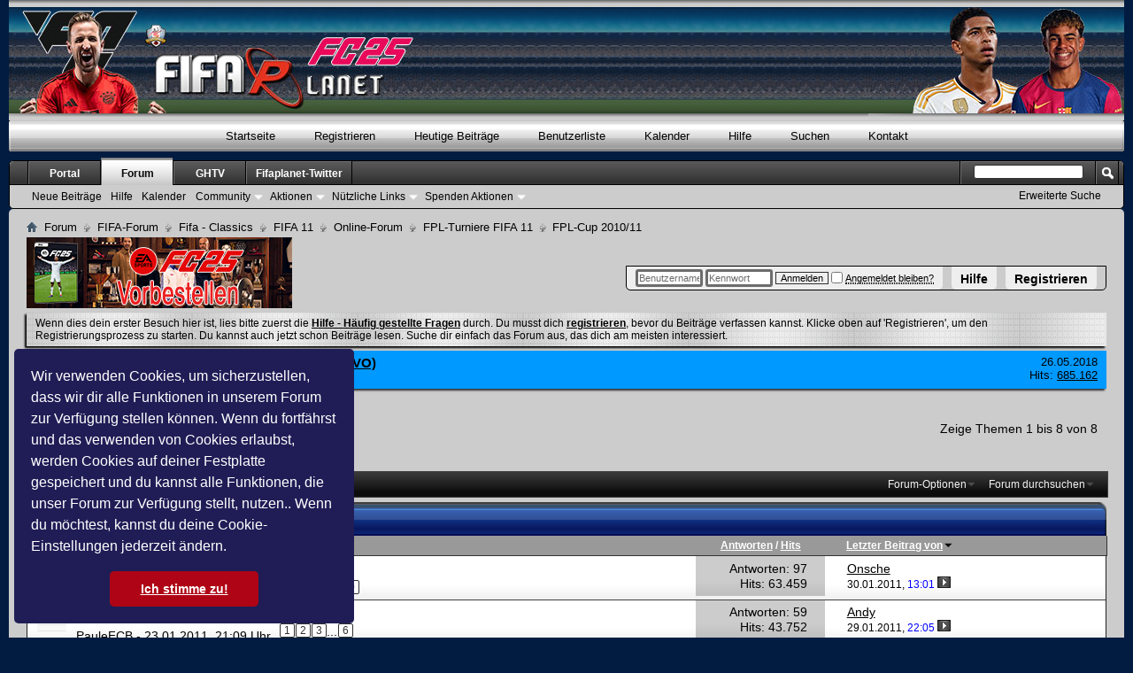

--- FILE ---
content_type: text/html; charset=UTF-8
request_url: https://fifaplanet.de/forumdisplay.php/117-FPL-Cup-2010-11?s=ca4dbf20508adc1964cb624aefa30b37
body_size: 15853
content:
<!DOCTYPE html PUBLIC "-//W3C//DTD XHTML 1.0 Transitional//EN" "http://www.w3.org/TR/xhtml1/DTD/xhtml1-transitional.dtd">
<html xmlns="http://www.w3.org/1999/xhtml" dir="ltr" lang="de" id="vbulletin_html">
<head>
	<meta http-equiv="Content-Type" content="text/html; charset=UTF-8" />
<meta id="e_vb_meta_bburl" name="vb_meta_bburl" content="https://fifaplanet.de" />
<base href="https://fifaplanet.de/" /><!--[if IE]></base><![endif]-->
<meta name="generator" content="vBulletin 4.2.5" />
<meta http-equiv="X-UA-Compatible" content="IE=9" />

	<link rel="Shortcut Icon" href="favicon.ico" type="image/x-icon" />


		<meta name="keywords" content="FPL-Cup 2010/11, FC24, FC25, FC24 Mods, FC25 Mods, Fifa20, Fifa20 Manager, Fifa20 Storys, Fifa20 Tools, Fifa20 Patches, Fifa20 Mods, Fifa20 Graphics, Fifa 19, Fifa19, Fifa19 Manager, Fifa19 Tools, Fifa19 Mods, Fifa19 Editing, Fifa19 Karriere, Fifa18, Fifa18 Manager, Fifa18 FUT, Fifa17, Fifa17 Mods, Fifa17 Grafiken, Fifa17 Manager, Fifa17 Storys, Fifa17 UT, Fifa17 Forum, Fifa17 Tutorials, Fifa17 EEP, Fifa17 Patch,  Fifa16 Mods, Fifa16 Grafiken, Fifa16 Stadien, FIFA16, fifa16, Fifa16 Forum, FIFA15, Fifa15, Fifa15 Forum, Fifa15 Tools, Fifa15 Mods, Fifa15 Grafiken, Fifa15 Manager, Fifa15 Karrieren,Fifa14, FIFA14, Fifa14 Forum, Fifa14 Manager, Fifa14 Grafiken, Fifa14 Tools, Fifa14 Mods, Fifa14 Downloads, Fifa 13 Tools, Fifa 13 Mods, Fifa 13, Fifa13, Manager Fifa 13, Fifa 13 Forum, Fifa12, Fifa 12, Fifa11, Fifa 11, Fifa09, Fifa10, Fußball Manager, fifa10-forum, fifa10, fifa10-news, Soundmaster09, SM10, Creation Master09, CM09, SM09, CM10, Creation Master10, Tutorial, Anleitung CM09,. Patchsammlung, Soundpatch, Tools für Fifa09, Tools für Fifa10, FM10, FM11, fifa11, fifa 11, CM11, CM12, 3.Liga Patch, Fifa12-Forum, CreationMaster 12, Fifa-Support, Fifa-Manager, Weltprojekt, Karriere, Managerstorys, Konsolen, PC, Filme, Movies, Stammtisch, Fifa Street, Grafiken, Tor des Monats, Ultimate Team, Mods Fifa 11, Mods Fifa 12, Fifa Screens, Fifa Videos, Technischer Support, Patch Test, Handbuch, Anleitung CM12, Tutorial CM 12, Tools Fifa 12, Chants, Graphic Switcher 12, Revolution Mod 12, DB Master 12, File Master 12, 2NsN5FQuJGH5-M6WNf65QnApFlc" />
		<meta name="description" content="unser erstes Online-Turnier" />





<script type="text/javascript">
<!--
	if (typeof YAHOO === 'undefined') // Load ALL YUI Local
	{
		document.write('<script type="text/javascript" src="clientscript/yui/yuiloader-dom-event/yuiloader-dom-event.js?v=425"><\/script>');
		document.write('<script type="text/javascript" src="clientscript/yui/connection/connection-min.js?v=425"><\/script>');
		var yuipath = 'clientscript/yui';
		var yuicombopath = '';
		var remoteyui = false;
	}
	else	// Load Rest of YUI remotely (where possible)
	{
		var yuipath = 'clientscript/yui';
		var yuicombopath = '';
		var remoteyui = true;
		if (!yuicombopath)
		{
			document.write('<script type="text/javascript" src="clientscript/yui/connection/connection-min.js?v=425"><\/script>');
		}
	}
	var SESSIONURL = "s=d86d92e63859813128fa2efe58fd0c4e&";
	var SECURITYTOKEN = "guest";
	var IMGDIR_MISC = "zseries_blue/misc";
	var IMGDIR_BUTTON = "zseries_blue/buttons";
	var vb_disable_ajax = parseInt("2", 10);
	var SIMPLEVERSION = "425";
	var BBURL = "https://fifaplanet.de";
	var LOGGEDIN = 0 > 0 ? true : false;
	var THIS_SCRIPT = "forumdisplay";
	var RELPATH = "forumdisplay.php/117-FPL-Cup-2010-11";
	var PATHS = {
		forum : "",
		cms   : "",
		blog  : ""
	};
	var AJAXBASEURL = "https://fifaplanet.de/";
// -->
</script>
<script type="text/javascript" src="https://fifaplanet.de/clientscript/vbulletin-core.js?v=425"></script>



	<link rel="alternate" type="application/rss+xml" title="Fifaplanet RSS-Feed" href="https://fifaplanet.de/external.php?type=RSS2" />
	
		<link rel="alternate" type="application/rss+xml" title="Fifaplanet - FPL-Cup 2010/11 - RSS-Feed" href="https://fifaplanet.de/external.php?type=RSS2&amp;forumids=117" />
	



	<link rel="stylesheet" type="text/css" href="css.php?styleid=20&amp;langid=3&amp;d=1655119708&amp;td=ltr&amp;sheet=bbcode.css,editor.css,popupmenu.css,reset-fonts.css,vbulletin.css,vbulletin-chrome.css,vbulletin-formcontrols.css," />

	<!--[if lt IE 8]>
	<link rel="stylesheet" type="text/css" href="css.php?styleid=20&amp;langid=3&amp;d=1655119708&amp;td=ltr&amp;sheet=popupmenu-ie.css,vbulletin-ie.css,vbulletin-chrome-ie.css,vbulletin-formcontrols-ie.css,editor-ie.css" />
	<![endif]-->
<!-- Forum Runner Begin -->
<script type="text/javascript" src="https://fifaplanet.de/forumrunner/detect.js"></script>
<!-- Forum Runner End --><style type="text/css">
.general_color a:link {color: rgb(0, 0, 0); text-decoration: none}
.general_color a:visited {color: rgb(0, 0, 0); text-decoration: none}
.general_color a:active {color: rgb(0, 0, 0); text-decoration: none}

.with_thumbs a:link {color: #F3F3F3; text-decoration: none}
.with_thumbs a:visited {color: #F3F3F3; text-decoration: none}
.with_thumbs a:active {color: #F3F3F3; text-decoration: none}

.postbit
{
	padding-top: 5px;
	padding-right: 0px;
	padding-bottom: 5px;
	padding-left: 0px;
	display: block;  
}
.post .postbit_controls
{
	padding-top: 0px;
	padding-right: 0px;
	padding-bottom: 0px;
	padding-left: 20px;
}
.post
{
	height: 30px;
	line-height: 30px;
	padding-top: 5px;
	padding-right: 10px;
	padding-bottom: 5px;
	padding-left: 10px;
	font-size: 22px;
	margin-bottom: 10px;
	float: right;
	min-width: 46px;
	max-width: 200px;
	border-top-left-radius: 10px;
	border-top-right-radius: 0px;
	border-bottom-right-radius: 0px;
	border-bottom-left-radius: 10px;
	background-repeat: no-repeat;
	background-position-x: left;
	background-position-y: center;
	background-color: #6F6F6F;
}
.post .post_thumbs
{
	letter-spacing: -0.04em;
	display: inline;
  font-family: "Trebuchet MS",Calibri,Verdana,sans-serif;
}
.post .post_thumbs img
{
	top: 3px;
	padding-top: 0px;
	padding-right: 0px;
	padding-bottom: 0px;
	padding-left: 1px;
	border-top-color: transparent;
	border-right-color: transparent;
	border-bottom-color: transparent;
	border-left-color: transparent;
	border-top-width: 1px;
	border-right-width: 1px;
	border-bottom-width: 1px;
	border-left-width: 1px;
	border-top-style: solid;
	border-right-style: solid;
	border-bottom-style: solid;
	border-left-style: solid;
	position: relative;
}
.post .post_thumbs img.thumbsup
{
	right: 7px;
  left: 1px;
}
.post .post_thumbs img.thumbsdown
{
	right: 7px;
  left: 1px;
}


/* css/tooltip.css -- fancy tooltips */

span.tool {
  position: relative;   /* this is key */
  cursor: help;
}
 
span.tool span.tip {
  display: none;        /* so is this */
}

/* tooltip will display on :hover event */
 
span.tool:hover span.tip {
  display: block;
  z-index: 10;
  position: absolute;
  left: -70px;
top: 1.6em;
  width: 150px;
  padding: 0px;
  font: normal;
  text-align: right;
  color: #4A4A6E;
}

/* css/tooltip.css */

.inlineimg
{
	vertical-align: inherit;
}
p.thumbers
{ 
        line-height: 20px;
        font-weight:bold;
        font-family: "Trebuchet MS",Calibri,Verdana,sans-serif;
	margin-top: 0px;
	margin-right: 0px;
	margin-bottom: 0px;
	margin-left: 0px;
}
h6.thumbsup
{
	font-weight: normal;
	margin-top: 0px;
	margin-right: 0px;
	margin-bottom: 0px;
	margin-left: 0px;
	overflow: hidden;
	letter-spacing: -0.05em;
	font-size: 14px;
	font-weight: bold;
}

.menu_popup
{
	font-size: 12px;
	border-top-color: #bbb;
	border-right-color: #bbb;
	border-bottom-color: #bbb;
	border-left-color: #bbb;
	border-top-width: 1px;
	border-right-width: 1px;
	border-bottom-width: 1px;
	border-left-width: 1px;
	border-top-style: solid;
	border-right-style: solid;
	border-bottom-style: solid;
	border-left-style: solid;
	opacity: 0.9;
	background-image: none;
	background-attachment: scroll;
	background-repeat: repeat;
	background-position-x: 0%;
	background-position-y: 0%;
	background-size: auto;
	background-origin: padding-box;
	background-clip: border-box;
	background-color: white;
}
.menu_popup h6, .menu_popup p
{
	padding-top: 0px;
	padding-right: 5px;
	padding-bottom: 6px;
	padding-left: 5px;
}

.h6 img
{
	top: 3px;
	padding-top: 0px;
	padding-right: 0px;
	padding-bottom: 20px;
	padding-left: 1px;
	border-top-color: transparent;
	border-right-color: transparent;
	border-bottom-color: transparent;
	border-left-color: transparent;
	border-top-width: 1px;
	border-right-width: 1px;
	border-bottom-width: 1px;
	border-left-width: 1px;
	border-top-style: solid;
	border-right-style: solid;
	border-bottom-style: solid;
	border-left-style: solid;
	position: relative;
}
</style>
<script type="text/javascript" src="clientscript/sc_thumbs.js"></script>
	<title>FPL-Cup 2010/11</title>
	
	<script type="text/javascript" src="clientscript/vbulletin_read_marker.js?v=425"></script>
	
	
		<link rel="stylesheet" type="text/css" href="css.php?styleid=20&amp;langid=3&amp;d=1655119708&amp;td=ltr&amp;sheet=toolsmenu.css,forumbits.css,forumdisplay.css,threadlist.css,options.css" />
	

	<!--[if lt IE 8]>
	<script type="text/javascript" src="clientscript/vbulletin-threadlist-ie.js?v=425"></script>
		<link rel="stylesheet" type="text/css" href="css.php?styleid=20&amp;langid=3&amp;d=1655119708&amp;td=ltr&amp;sheet=toolsmenu-ie.css,forumbits-ie.css,forumdisplay-ie.css,threadlist-ie.css,options-ie.css" />
	<![endif]-->
	<link rel="stylesheet" type="text/css" href="css.php?styleid=20&amp;langid=3&amp;d=1655119708&amp;td=ltr&amp;sheet=additional.css,exalticbase.css,exalticskin.css" />

<link rel="stylesheet" type="text/css" href="includes/yilmaz/cookie_consent/assets/style/cookieconsent.min.css" />
<script src="includes/yilmaz/cookie_consent/assets/script/cookieconsent.min.js"></script>
<script>
window.addEventListener("load", function(){
window.cookieconsent.initialise({
  "palette": {
    "popup": {
      "background": "#201d56",
      "text": "#ffffff"
    },
    "button": {
      "background": "#af0415"
    }
  },
  "theme": "classic",
  "position": "bottom-left",
  "content": {
    "message": "Wir verwenden Cookies, um sicherzustellen, dass wir dir alle Funktionen in unserem Forum zur Verfügung stellen können. Wenn du fortfährst und das verwenden von Cookies erlaubst, werden Cookies auf deiner Festplatte gespeichert und du kannst alle Funktionen, die unser Forum zur Verfügung stellt, nutzen.. Wenn du möchtest, kannst du deine Cookie-Einstellungen jederzeit ändern.",
    "dismiss": "Ich stimme zu!",
    "link": "",
    "href": ""
  }
})});
</script>


</head>

<body>


<!-- Tapatalk Detect body start -->
<script type="text/javascript">if (typeof(tapatalkDetect) == "function") tapatalkDetect()</script>
<!-- Tapatalk Detect banner body end -->

<div id="pagewrapper">
	<div id="toplinks" class="toplinks">
		
			<ul class="nouser">
			
				<li><a href="register.php?s=d86d92e63859813128fa2efe58fd0c4e" rel="nofollow">Registrieren</a></li>
			
				<li><a rel="help" href="faq.php?s=d86d92e63859813128fa2efe58fd0c4e">Hilfe</a></li>
				<li>
			<script type="text/javascript" src="clientscript/vbulletin_md5.js?v=425"></script>
			<form id="navbar_loginform" action="login.php?s=d86d92e63859813128fa2efe58fd0c4e&amp;do=login" method="post" onsubmit="md5hash(vb_login_password, vb_login_md5password, vb_login_md5password_utf, 0)">
				<fieldset id="logindetails" class="logindetails">
					<div>
						<div>
					<input type="text" class="textbox default-value" name="vb_login_username" id="navbar_username" size="10" accesskey="u" tabindex="101" value="Benutzername" />
					<input type="password" class="textbox" tabindex="102" name="vb_login_password" id="navbar_password" size="10" />
					<input type="text" class="textbox default-value" tabindex="102" name="vb_login_password_hint" id="navbar_password_hint" size="10" value="Kennwort" style="display:none;" />
					<input type="submit" class="loginbutton" tabindex="104" value="Anmelden" title="Gib zur Anmeldung deinen Benutzernamen und dein Kennwort in die dafür vorgesehenen Textfelder ein oder klicke auf die 'Registrieren'-Schaltfläche, um ein neues Benutzerkonto anzulegen." accesskey="s" />
					<label for="cb_cookieuser_navbar"><input type="checkbox" name="cookieuser" value="1" id="cb_cookieuser_navbar" class="cb_cookieuser_navbar" accesskey="c" tabindex="103" /> <acronym style="border-bottom: 1px dotted #000000; cursor: help;" title="Du bleibst angemeldet, bis du dich selbst abmeldest.">Angemeldet bleiben?</acronym></label>
						</div>
					</div>
				</fieldset>
				<input type="hidden" name="s" value="d86d92e63859813128fa2efe58fd0c4e" />
				<input type="hidden" name="securitytoken" value="guest" />
				<input type="hidden" name="do" value="login" />
				<input type="hidden" name="vb_login_md5password" />
				<input type="hidden" name="vb_login_md5password_utf" />
			</form>
			<script type="text/javascript">
			YAHOO.util.Dom.setStyle('navbar_password_hint', "display", "inline");
			YAHOO.util.Dom.setStyle('navbar_password', "display", "none");
			vB_XHTML_Ready.subscribe(function()
			{
			//
				YAHOO.util.Event.on('navbar_username', "focus", navbar_username_focus);
				YAHOO.util.Event.on('navbar_username', "blur", navbar_username_blur);
				YAHOO.util.Event.on('navbar_password_hint', "focus", navbar_password_hint);
				YAHOO.util.Event.on('navbar_password', "blur", navbar_password);
			});
			
			function navbar_username_focus(e)
			{
			//
				var textbox = YAHOO.util.Event.getTarget(e);
				if (textbox.value == 'Benutzername')
				{
				//
					textbox.value='';
					textbox.style.color='#000000';
				}
			}

			function navbar_username_blur(e)
			{
			//
				var textbox = YAHOO.util.Event.getTarget(e);
				if (textbox.value == '')
				{
				//
					textbox.value='Benutzername';
					textbox.style.color='#6C6C6C';
				}
			}
			
			function navbar_password_hint(e)
			{
			//
				var textbox = YAHOO.util.Event.getTarget(e);
				
				YAHOO.util.Dom.setStyle('navbar_password_hint', "display", "none");
				YAHOO.util.Dom.setStyle('navbar_password', "display", "inline");
				YAHOO.util.Dom.get('navbar_password').focus();
			}

			function navbar_password(e)
			{
			//
				var textbox = YAHOO.util.Event.getTarget(e);
				
				if (textbox.value == '')
				{
					YAHOO.util.Dom.setStyle('navbar_password_hint', "display", "inline");
					YAHOO.util.Dom.setStyle('navbar_password', "display", "none");
				}
			}
			</script>
				</li>
				
			</ul>
		
	</div>
<div class="above_body"> <!-- closing tag is in template navbar -->
<div id="header" class="floatcontainer doc_header">
	<a name="top"></a>

	<div id="header_main">
           <div id="header_right">
		<div id="header_fade">
			<a href="forum.php?s=d86d92e63859813128fa2efe58fd0c4e"><img src="zseries_blue/misc/skin/logo.jpg" alt="Fifaplanet - Powered by vBulletin" /></a>
		</div>
	</div>

	<div id="main_menu">
		<div id="menu_left">
			<div id="menu_right">
				<a href="forum.php?s=d86d92e63859813128fa2efe58fd0c4e">Startseite</a>
				
					<a href="register.php?s=d86d92e63859813128fa2efe58fd0c4e" rel="nofollow">Registrieren</a>
				
				
					<a href="search.php?s=d86d92e63859813128fa2efe58fd0c4e&amp;do=getdaily&amp;contenttype=vBForum_Post">Heutige Beiträge</a>
				
				<a href="memberlist.php?s=d86d92e63859813128fa2efe58fd0c4e">Benutzerliste</a>
				<a href="calendar.php?s=d86d92e63859813128fa2efe58fd0c4e">Kalender</a>
				<a href="faq.php?s=d86d92e63859813128fa2efe58fd0c4e">Hilfe</a>
				<a href="search.php?s=d86d92e63859813128fa2efe58fd0c4e">Suchen</a>
				
					<a href="sendmessage.php?s=d86d92e63859813128fa2efe58fd0c4e" rel="nofollow">Kontakt</a>
				
			</div>
		</div>
	</div>

	<div class="ad_global_header">
		
		<div id="ad_global_header2"><script type="text/javascript">

  var _gaq = _gaq || [];
  _gaq.push(['_setAccount', 'UA-4288936-3']);
  _gaq.push(['_trackPageview']);

  (function() {
    var ga = document.createElement('script'); ga.type = 'text/javascript'; ga.async = true;
    ga.src = ('https:' == document.location.protocol ? 'https://ssl' : 'http://www') + '.google-analytics.com/ga.js';
    var s = document.getElementsByTagName('script')[0]; s.parentNode.insertBefore(ga, s);
  })();

</script></div>
	</div>
	<hr />
</div>



<div id="navbar" class="navbar">
	<ul id="navtabs" class="navtabs floatcontainer">
		
		
	
		<li  id="vbtab_cms">
			<a class="navtab" href="content.php?s=d86d92e63859813128fa2efe58fd0c4e">Portal</a>
		</li>
		
		

	
		<li class="selected" id="vbtab_forum">
			<a class="navtab" href="forum.php?s=d86d92e63859813128fa2efe58fd0c4e">Forum</a>
		</li>
		
		
			<ul class="floatcontainer">
				
					
						
							<li id="vbflink_newposts"><a href="search.php?s=d86d92e63859813128fa2efe58fd0c4e&amp;do=getnew&amp;contenttype=vBForum_Post">Neue Beiträge</a></li>
						
					
				
					
						
							<li id="vbflink_faq"><a href="faq.php?s=d86d92e63859813128fa2efe58fd0c4e">Hilfe</a></li>
						
					
				
					
						
							<li id="vbflink_calendar"><a href="calendar.php?s=d86d92e63859813128fa2efe58fd0c4e">Kalender</a></li>
						
					
				
					
						<li class="popupmenu" id="vbmenu_community">
							<a href="javascript://" class="popupctrl">Community</a>
							<ul class="popupbody popuphover">
								
									<li id="vbclink_members"><a href="memberlist.php?s=d86d92e63859813128fa2efe58fd0c4e">Benutzerliste</a></li>
								
							</ul>
						</li>
					
				
					
						<li class="popupmenu" id="vbmenu_actions">
							<a href="javascript://" class="popupctrl">Aktionen</a>
							<ul class="popupbody popuphover">
								
									<li id="vbalink_mfr"><a href="forumdisplay.php?s=d86d92e63859813128fa2efe58fd0c4e&amp;do=markread&amp;markreadhash=guest">Alle Foren als gelesen markieren</a></li>
								
							</ul>
						</li>
					
				
					
						<li class="popupmenu" id="vbmenu_qlinks">
							<a href="javascript://" class="popupctrl">Nützliche Links</a>
							<ul class="popupbody popuphover">
								
									<li id="vbqlink_posts"><a href="search.php?s=d86d92e63859813128fa2efe58fd0c4e&amp;do=getdaily&amp;contenttype=vBForum_Post">Heutige Beiträge</a></li>
								
									<li id="vbqlink_leaders"><a href="showgroups.php?s=d86d92e63859813128fa2efe58fd0c4e">Forum-Mitarbeiter anzeigen </a></li>
								
									<li id="vbqlink_online"><a href="online.php?s=d86d92e63859813128fa2efe58fd0c4e">Wer ist online</a></li>
								
									<li id="link_mtm0_328"><a href="http://www.fifaplanet.de/thumbs_center.php">Top & Flop Übersicht</a></li>
								
									<li id="top_link_ql"><a href="misc.php?s=d86d92e63859813128fa2efe58fd0c4e&amp;do=topposters">Top Poster</a></li>
								
							</ul>
						</li>
					
				
					
						<li class="popupmenu" id="menu_mdu0_893">
							<a href="javascript://" class="popupctrl">Spenden Aktionen</a>
							<ul class="popupbody popuphover">
								
									<li id="link_mdu0_825"><a href="vbdonate.php?do=donate">Spende</a></li>
								
							</ul>
						</li>
					
				
			</ul>
		

	
		<li  id="tab_otg5_628">
			<a target="_blank" class="navtab" href="https://www.gamersheaventv.eu/">GHTV</a>
		</li>
		
		

	
		<li  id="tab_mzm3_709">
			<a target="_blank" class="navtab" href="https://twitter.com/FifaPlanet_">Fifaplanet-Twitter</a>
		</li>
		
		

		
	</ul>
	
		<div id="globalsearch" class="globalsearch">
			<form action="search.php?s=d86d92e63859813128fa2efe58fd0c4e&amp;do=process" method="post" id="navbar_search" class="navbar_search">
				
				<input type="hidden" name="securitytoken" value="guest" />
				<input type="hidden" name="do" value="process" />
				<span class="textboxcontainer"><span><input type="text" value="" name="query" class="textbox" tabindex="99"/></span></span>
				<span class="buttoncontainer"><span><input type="image" class="searchbutton" src="zseries_blue/buttons/search.png" name="submit" onclick="document.getElementById('navbar_search').submit;" tabindex="100"/></span></span>
			</form>
			<ul class="navbar_advanced_search">
				<li><a href="search.php?s=d86d92e63859813128fa2efe58fd0c4e&amp;search_type=1" accesskey="4">Erweiterte Suche</a></li>
				
			</ul>
		</div>
	
</div>
</div><!-- closing div for above_body -->

<div class="body_wrapper">
<div id="breadcrumb" class="breadcrumb">
	<ul class="floatcontainer">
		<li class="navbithome"><a href="index.php?s=d86d92e63859813128fa2efe58fd0c4e" accesskey="1"><img src="zseries_blue/misc/navbit-home.png" alt="Startseite" /></a></li>
		
	<li class="navbit"><a href="forum.php?s=d86d92e63859813128fa2efe58fd0c4e">Forum</a></li>

	<li class="navbit"><a href="forumdisplay.php/5-FIFA-Forum?s=d86d92e63859813128fa2efe58fd0c4e">FIFA-Forum</a></li>

	<li class="navbit"><a href="forumdisplay.php/34-Fifa-Classics?s=d86d92e63859813128fa2efe58fd0c4e">Fifa - Classics</a></li>

	<li class="navbit"><a href="forumdisplay.php/99-FIFA-11?s=d86d92e63859813128fa2efe58fd0c4e">FIFA 11</a></li>

	<li class="navbit"><a href="forumdisplay.php/105-Online-Forum?s=d86d92e63859813128fa2efe58fd0c4e">Online-Forum</a></li>

	<li class="navbit"><a href="forumdisplay.php/112-FPL-Turniere-FIFA-11?s=d86d92e63859813128fa2efe58fd0c4e">FPL-Turniere FIFA 11</a></li>

		
	<li class="navbit lastnavbit"><span>FPL-Cup 2010/11</span></li>

	</ul>
	<hr />
</div>


<a href="https://www.mmoga.de/EA-Games/EA-Sports-FC-25-PC-Version-EA-Gamecard-DE.html?ref=4993" target="_blank"><img src="https://www.fifaplanet.eu/myfhl/imgupload/real/mmoga-25.png" border="0" alt="MMOGA-EA FC25"></a>


	<form action="profile.php?do=dismissnotice" method="post" id="notices" class="notices">
		<input type="hidden" name="do" value="dismissnotice" />
		<input type="hidden" name="s" value="s=d86d92e63859813128fa2efe58fd0c4e&amp;" />
		<input type="hidden" name="securitytoken" value="guest" />
		<input type="hidden" id="dismiss_notice_hidden" name="dismiss_noticeid" value="" />
		<input type="hidden" name="url" value="" />
		<ol>
			<li class="restore" id="navbar_notice_1">
	
	Wenn dies dein erster Besuch hier ist,
		lies bitte zuerst die <a href="faq.php?s=d86d92e63859813128fa2efe58fd0c4e" target="_blank"><b>Hilfe - Häufig gestellte Fragen</b></a>
		durch. Du musst dich <a href="register.php?s=d86d92e63859813128fa2efe58fd0c4e" target="_blank"><b>registrieren</b></a>,
		bevor du Beiträge verfassen kannst. Klicke oben auf 'Registrieren', um den Registrierungsprozess zu
		starten. Du kannst auch jetzt schon Beiträge lesen. Suche dir einfach das Forum aus, das dich am meisten interessiert.
</li>
		</ol>
	</form>



<ol id="announcements" class="announcements">
					<li class="announcerow">
					<div class="announcement">
						<dl>
							<dt>Ankündigung:</dt>
							<dd>
								<a href="announcement.php?s=d86d92e63859813128fa2efe58fd0c4e&amp;f=117">Datenschutzgrundverordnung (DSGVO)</a>
							</dd>
						</dl>
						<a class="username understate" href="member.php/2-Andy?s=d86d92e63859813128fa2efe58fd0c4e">Andy</a> <span class="usertitle understate">(Administrator)</span>
					</div>
					<div class="announceinfo">
						<div class="date">26.05.2018 <span class="time"></span></div>
						<dl>
							<dt>Hits:</dt>
							<dd>
								<a href="announcement.php?s=d86d92e63859813128fa2efe58fd0c4e&amp;f=117">
									685.162
								</a>
							</dd>
						</dl>
					</div>
				</li>
</ol>


<div id="above_threadlist" class="above_threadlist">

	
	<div class="threadpagenav">
		
		<div id="threadpagestats" class="threadpagestats">Zeige Themen 1 bis 8 von 8</div>
	</div>
	
</div>
<div id="pagetitle" class="pagetitle">
	<h1>Forum: <span class="forumtitle">FPL-Cup 2010/11</span></h1>
	<p class="description">unser erstes Online-Turnier</p>
</div>

	
	<div id="above_threadlist_controls" class="above_threadlist_controls toolsmenu">
		<div>
		<ul class="popupgroup forumdisplaypopups" id="forumdisplaypopups">
			<li class="popupmenu nohovermenu" id="forumtools">
				<h6><a href="javascript://" class="popupctrl" rel="nofollow">Forum-Optionen</a></h6>
				<ul class="popupbody popuphover">
					
						<li>
							<a href="forumdisplay.php?s=d86d92e63859813128fa2efe58fd0c4e&amp;do=markread&amp;f=117&amp;markreadhash=guest" rel="nofollow" onclick="return mark_forum_and_threads_read(117);">
								Dieses Forum als gelesen markieren
							</a>
						</li>
						
					<li><a href="forumdisplay.php/112-FPL-Turniere-FIFA-11?s=d86d92e63859813128fa2efe58fd0c4e" rel="nofollow">Eine Ebene nach oben</a></li>
				</ul>
			</li>
                        
			<li class="popupmenu nohovermenu forumsearch menusearch" id="forumsearch">
				<h6><a href="javascript://" class="popupctrl">Forum durchsuchen</a></h6>
				<form action="search.php?do=process" method="get">
				<ul class="popupbody popuphover">
					<li>
						<input type="text" class="searchbox" name="q" value="Suchen..." />
						<input type="submit" class="button" value="Suchen" />
					</li>
					<li class="formsubmit" id="popupsearch">
						<div class="submitoptions">
							<label><input type="radio" name="showposts" value="0" checked="checked" /> Zeige Themen</label>
							<label><input type="radio" name="showposts" value="1" /> Zeige Beiträge</label>
						</div>
						<div class="advancedsearchlink"><a href="search.php?s=d86d92e63859813128fa2efe58fd0c4e&amp;search_type=1&amp;contenttype=vBForum_Post&amp;forumchoice[]=117" rel="nofollow">Erweiterte Suche</a></div>

					</li>
				</ul>
				<input type="hidden" name="s" value="d86d92e63859813128fa2efe58fd0c4e" />
				<input type="hidden" name="securitytoken" value="guest" />
				<input type="hidden" name="do" value="process" />
				<input type="hidden" name="contenttype" value="vBForum_Post" />
				<input type="hidden" name="forumchoice[]" value="117" />
				<input type="hidden" name="childforums" value="1" />
				<input type="hidden" name="exactname" value="1" />
				</form>
			</li>
			



		</ul>
			
		</div>
	</div>
	






<div id="threadlist" class="threadlist">
	<form id="thread_inlinemod_form" action="inlinemod.php?forumid=117" method="post">
		<h2 class="hidden">Themen im Forum</h2>

		<div class="tcat">
			<div class="tcat_left"></div>
			<div class="tcat_right"></div>
			<h2>
				<span class="forumtitle">FPL-Cup 2010/11</span>
			</h2>
		</div>
		<div class="tbody_left">
		<div class="tbody_right">
			<div class="threadlisthead table">
				<div>
				<span class="threadinfo">
					<span class="threadtitle">
						<a href="forumdisplay.php/117-FPL-Cup-2010-11?s=d86d92e63859813128fa2efe58fd0c4e&amp;sort=title&amp;order=asc" rel="nofollow">Titel</a> /
						<a href="forumdisplay.php/117-FPL-Cup-2010-11?s=d86d92e63859813128fa2efe58fd0c4e&amp;sort=postusername&amp;order=asc" rel="nofollow">Erstellt von</a>
					</span>
				</span>
				

					<span class="threadstats td"><a href="forumdisplay.php/117-FPL-Cup-2010-11?s=d86d92e63859813128fa2efe58fd0c4e&amp;sort=replycount&amp;order=desc" rel="nofollow">Antworten</a> / <a href="forumdisplay.php/117-FPL-Cup-2010-11?s=d86d92e63859813128fa2efe58fd0c4e&amp;sort=views&amp;order=desc" rel="nofollow">Hits</a></span>
					<span class="threadlastpost td"><a href="forumdisplay.php/117-FPL-Cup-2010-11?s=d86d92e63859813128fa2efe58fd0c4e&amp;sort=lastpost&amp;order=asc" rel="nofollow">Letzter Beitrag von<img class="sortarrow" src="zseries_blue/buttons/sortarrow-asc.png" alt="Sortierung umkehren" border="0" /></a></span>
					
				
				</div>
			</div>

			
			
				<ol id="threads" class="threads">
					<li class="threadbit hot" id="thread_4182">
	<div class="rating0 nonsticky">
		<div class="threadinfo" title="Der FPL-Cup wird zum ersten Mal ausgespielt und weil wir uns wünschen, dass alles reibunsgslos verläuft solltest du dir die folgenden Informationen...">
			<!--  status icon block -->
			<a class="threadstatus" rel="vB::AJAX" ></a>

			<!-- title / author block -->
			<div class="inner">
				<h3 class="threadtitle">
                    	

                    
                            <img src="images/icons/icon1.png" alt="" border="0" />
                    

					
                                        
 					
                	<a class="title" href="showthread.php/4182-Das-Turnier?s=d86d92e63859813128fa2efe58fd0c4e" id="thread_title_4182">Das Turnier</a>
				</h3>

				<div class="threadmeta">				
					<div class="author">
												
						
							<span class="label"><a href="member.php/908-PauleFCB?s=d86d92e63859813128fa2efe58fd0c4e" class="username understate" title="Erstellt von PauleFCB (15.10.2010 um 20:16 Uhr)">PauleFCB</a>&nbsp;-&nbsp;15.10.2010,&nbsp;20:16 Uhr</span>
						
						
						
							<dl class="pagination" id="pagination_threadbit_4182">
								<dt class="label">10 Seiten <span class="separator">&bull;</span></dt>
								<dd>
									 <span><a href="showthread.php/4182-Das-Turnier?s=d86d92e63859813128fa2efe58fd0c4e">1</a></span> <span><a href="showthread.php/4182-Das-Turnier/page2?s=d86d92e63859813128fa2efe58fd0c4e">2</a></span> <span><a href="showthread.php/4182-Das-Turnier/page3?s=d86d92e63859813128fa2efe58fd0c4e">3</a></span>
									 <span class="separator">...</span> <span><a href="showthread.php/4182-Das-Turnier/page10?s=d86d92e63859813128fa2efe58fd0c4e">10</a></span>
								</dd>
							</dl>
						
						<!-- iconinfo -->
						<div class="threaddetails td">
							<div class="threaddetailicons">
								
								
								
								
								
								
							</div>
						</div>
					</div>
					
				</div>

			</div>
		</div>
		
		<!-- threadstats -->
		
		<ul class="threadstats td alt" title="">
			
				<li>Antworten:
					
						97
					
				</li>
				<li>Hits: 63.459</li>
			
			<li class="hidden">Bewertung0 / 5</li>
		</ul>
							
		<!-- lastpost -->
		<dl class="threadlastpost td">
		
			<dt class="lastpostby hidden">Letzter Beitrag von</dt>
			<dd><div class="popupmenu memberaction">
	<a class="username offline popupctrl" href="member.php/86-Onsche?s=d86d92e63859813128fa2efe58fd0c4e" title="Onsche ist offline"><strong>Onsche</strong></a>
	<ul class="popupbody popuphover memberaction_body">
		<li class="left">
			<a href="member.php/86-Onsche?s=d86d92e63859813128fa2efe58fd0c4e" class="siteicon_profile">
				Profil
			</a>
		</li>
		
		<li class="right">
			<a href="search.php?s=d86d92e63859813128fa2efe58fd0c4e&amp;do=finduser&amp;userid=86&amp;contenttype=vBForum_Post&amp;showposts=1" class="siteicon_forum" rel="nofollow">
				Beiträge anzeigen
			</a>
		</li>
		
		
		<li class="left">
			<a href="private.php?s=d86d92e63859813128fa2efe58fd0c4e&amp;do=newpm&amp;u=86" class="siteicon_message" rel="nofollow">
				Private Nachricht
			</a>
		</li>
		
		
		
		<li class="right">
			<a href="blog.php?s=d86d92e63859813128fa2efe58fd0c4e&amp;u=86" class="siteicon_blog" rel="nofollow">
				Blog anzeigen
			</a>
		</li>
		
		
		
		
		
		<li class="right">
			<a href="https://fifaplanet.de/list.php/author/86-Onsche?s=d86d92e63859813128fa2efe58fd0c4e" class="siteicon_article" rel="nofollow">
				Artikel anzeigen
			</a>
		</li>
		

		

		
		
	</ul>
</div></dd>
			<dd>30.01.2011, <span class="time">13:01</span>
			<a href="showthread.php/4182-Das-Turnier?s=d86d92e63859813128fa2efe58fd0c4e&amp;p=256654#post256654" class="lastpostdate understate" title="Gehe zum letzten Beitrag"><img src="zseries_blue/buttons/lastpost-right.png" alt="Gehe zum letzten Beitrag" /></a>
			</dd>
		
		</dl>

		
		
		
		
	</div>
</li><li class="threadbit hot" id="thread_4948">
	<div class="rating0 nonsticky">
		<div class="threadinfo" title="Das erste Mal wurde der FPL-Cup ausgetragen. 
Nun möchten wir euch die Möglichkeit geben eure Kritik und euer Lob zu äußern. Was war nicht gut und...">
			<!--  status icon block -->
			<a class="threadstatus" rel="vB::AJAX" ></a>

			<!-- title / author block -->
			<div class="inner">
				<h3 class="threadtitle">
                    	

                    
                            <img src="images/icons/icon1.png" alt="" border="0" />
                    

					
                                        
 					
                	<a class="title" href="showthread.php/4948-Review?s=d86d92e63859813128fa2efe58fd0c4e" id="thread_title_4948">Review</a>
				</h3>

				<div class="threadmeta">				
					<div class="author">
												
						
							<span class="label"><a href="member.php/908-PauleFCB?s=d86d92e63859813128fa2efe58fd0c4e" class="username understate" title="Erstellt von PauleFCB (23.01.2011 um 21:09 Uhr)">PauleFCB</a>&nbsp;-&nbsp;23.01.2011,&nbsp;21:09 Uhr</span>
						
						
						
							<dl class="pagination" id="pagination_threadbit_4948">
								<dt class="label">6 Seiten <span class="separator">&bull;</span></dt>
								<dd>
									 <span><a href="showthread.php/4948-Review?s=d86d92e63859813128fa2efe58fd0c4e">1</a></span> <span><a href="showthread.php/4948-Review/page2?s=d86d92e63859813128fa2efe58fd0c4e">2</a></span> <span><a href="showthread.php/4948-Review/page3?s=d86d92e63859813128fa2efe58fd0c4e">3</a></span>
									 <span class="separator">...</span> <span><a href="showthread.php/4948-Review/page6?s=d86d92e63859813128fa2efe58fd0c4e">6</a></span>
								</dd>
							</dl>
						
						<!-- iconinfo -->
						<div class="threaddetails td">
							<div class="threaddetailicons">
								
								
								
								
								
								
							</div>
						</div>
					</div>
					
				</div>

			</div>
		</div>
		
		<!-- threadstats -->
		
		<ul class="threadstats td alt" title="">
			
				<li>Antworten:
					
						59
					
				</li>
				<li>Hits: 43.752</li>
			
			<li class="hidden">Bewertung0 / 5</li>
		</ul>
							
		<!-- lastpost -->
		<dl class="threadlastpost td">
		
			<dt class="lastpostby hidden">Letzter Beitrag von</dt>
			<dd><div class="popupmenu memberaction">
	<a class="username offline popupctrl" href="member.php/2-Andy?s=d86d92e63859813128fa2efe58fd0c4e" title="Andy ist offline"><strong>Andy</strong></a>
	<ul class="popupbody popuphover memberaction_body">
		<li class="left">
			<a href="member.php/2-Andy?s=d86d92e63859813128fa2efe58fd0c4e" class="siteicon_profile">
				Profil
			</a>
		</li>
		
		<li class="right">
			<a href="search.php?s=d86d92e63859813128fa2efe58fd0c4e&amp;do=finduser&amp;userid=2&amp;contenttype=vBForum_Post&amp;showposts=1" class="siteicon_forum" rel="nofollow">
				Beiträge anzeigen
			</a>
		</li>
		
		
		<li class="left">
			<a href="private.php?s=d86d92e63859813128fa2efe58fd0c4e&amp;do=newpm&amp;u=2" class="siteicon_message" rel="nofollow">
				Private Nachricht
			</a>
		</li>
		
		
		
		<li class="right">
			<a href="blog.php?s=d86d92e63859813128fa2efe58fd0c4e&amp;u=2" class="siteicon_blog" rel="nofollow">
				Blog anzeigen
			</a>
		</li>
		
		
		
		
		
		<li class="right">
			<a href="https://fifaplanet.de/list.php/author/2-Andy?s=d86d92e63859813128fa2efe58fd0c4e" class="siteicon_article" rel="nofollow">
				Artikel anzeigen
			</a>
		</li>
		

		

		
		
	</ul>
</div></dd>
			<dd>29.01.2011, <span class="time">22:05</span>
			<a href="showthread.php/4948-Review?s=d86d92e63859813128fa2efe58fd0c4e&amp;p=256437#post256437" class="lastpostdate understate" title="Gehe zum letzten Beitrag"><img src="zseries_blue/buttons/lastpost-right.png" alt="Gehe zum letzten Beitrag" /></a>
			</dd>
		
		</dl>

		
		
		
		
	</div>
</li><li class="threadbit hot" id="thread_4180">
	<div class="rating0 nonsticky">
		<div class="threadinfo" title="Tragt hier die Ergebnisse eurer Spiele ein, damit wir sie im Spielplan eintragen und die nächste Runde auslosen können. 
 
Um sicherzugehen, dass...">
			<!--  status icon block -->
			<a class="threadstatus" rel="vB::AJAX" ></a>

			<!-- title / author block -->
			<div class="inner">
				<h3 class="threadtitle">
                    	

                    
                            <img src="images/icons/icon1.png" alt="" border="0" />
                    

					
                                        
 					
                	<a class="title" href="showthread.php/4180-Ergebnisse?s=d86d92e63859813128fa2efe58fd0c4e" id="thread_title_4180">Ergebnisse</a>
				</h3>

				<div class="threadmeta">				
					<div class="author">
												
						
							<span class="label"><a href="member.php/908-PauleFCB?s=d86d92e63859813128fa2efe58fd0c4e" class="username understate" title="Erstellt von PauleFCB (15.10.2010 um 19:57 Uhr)">PauleFCB</a>&nbsp;-&nbsp;15.10.2010,&nbsp;19:57 Uhr</span>
						
						
						
							<dl class="pagination" id="pagination_threadbit_4180">
								<dt class="label">30 Seiten <span class="separator">&bull;</span></dt>
								<dd>
									 <span><a href="showthread.php/4180-Ergebnisse?s=d86d92e63859813128fa2efe58fd0c4e">1</a></span> <span><a href="showthread.php/4180-Ergebnisse/page2?s=d86d92e63859813128fa2efe58fd0c4e">2</a></span> <span><a href="showthread.php/4180-Ergebnisse/page3?s=d86d92e63859813128fa2efe58fd0c4e">3</a></span>
									 <span class="separator">...</span> <span><a href="showthread.php/4180-Ergebnisse/page30?s=d86d92e63859813128fa2efe58fd0c4e">30</a></span>
								</dd>
							</dl>
						
						<!-- iconinfo -->
						<div class="threaddetails td">
							<div class="threaddetailicons">
								
								
								
								
								
								
							</div>
						</div>
					</div>
					
				</div>

			</div>
		</div>
		
		<!-- threadstats -->
		
		<ul class="threadstats td alt" title="">
			
				<li>Antworten:
					
						290
					
				</li>
				<li>Hits: 93.933</li>
			
			<li class="hidden">Bewertung0 / 5</li>
		</ul>
							
		<!-- lastpost -->
		<dl class="threadlastpost td">
		
			<dt class="lastpostby hidden">Letzter Beitrag von</dt>
			<dd><div class="popupmenu memberaction">
	<a class="username offline popupctrl" href="member.php/1674-bender30?s=d86d92e63859813128fa2efe58fd0c4e" title="bender30 ist offline"><strong>bender30</strong></a>
	<ul class="popupbody popuphover memberaction_body">
		<li class="left">
			<a href="member.php/1674-bender30?s=d86d92e63859813128fa2efe58fd0c4e" class="siteicon_profile">
				Profil
			</a>
		</li>
		
		<li class="right">
			<a href="search.php?s=d86d92e63859813128fa2efe58fd0c4e&amp;do=finduser&amp;userid=1674&amp;contenttype=vBForum_Post&amp;showposts=1" class="siteicon_forum" rel="nofollow">
				Beiträge anzeigen
			</a>
		</li>
		
		
		<li class="left">
			<a href="private.php?s=d86d92e63859813128fa2efe58fd0c4e&amp;do=newpm&amp;u=1674" class="siteicon_message" rel="nofollow">
				Private Nachricht
			</a>
		</li>
		
		
		
		<li class="right">
			<a href="blog.php?s=d86d92e63859813128fa2efe58fd0c4e&amp;u=1674" class="siteicon_blog" rel="nofollow">
				Blog anzeigen
			</a>
		</li>
		
		
		
		
		
		<li class="right">
			<a href="https://fifaplanet.de/list.php/author/1674-bender30?s=d86d92e63859813128fa2efe58fd0c4e" class="siteicon_article" rel="nofollow">
				Artikel anzeigen
			</a>
		</li>
		

		

		
		
	</ul>
</div></dd>
			<dd>25.01.2011, <span class="time">11:29</span>
			<a href="showthread.php/4180-Ergebnisse?s=d86d92e63859813128fa2efe58fd0c4e&amp;p=254791#post254791" class="lastpostdate understate" title="Gehe zum letzten Beitrag"><img src="zseries_blue/buttons/lastpost-right.png" alt="Gehe zum letzten Beitrag" /></a>
			</dd>
		
		</dl>

		
		
		
		
	</div>
</li><li class="threadbit hot lock" id="thread_4178">
	<div class="rating0 nonsticky">
		<div class="threadinfo" title="Hier findest du die Spielpaarungen und Ergebnisse des ganzen Turnierverlaufs. Außerdem erfährst du hier die Spieltermine für deine nächste Begegnung....">
			<!--  status icon block -->
			<a class="threadstatus" rel="vB::AJAX" ></a>

			<!-- title / author block -->
			<div class="inner">
				<h3 class="threadtitle">
                    	

                    
                            <img src="images/icons/icon1.png" alt="" border="0" />
                    

					
                                        
 					
                	<a class="title" href="showthread.php/4178-Spielplan?s=d86d92e63859813128fa2efe58fd0c4e" id="thread_title_4178">Spielplan</a>
				</h3>

				<div class="threadmeta">				
					<div class="author">
												
						
							<span class="label"><a href="member.php/908-PauleFCB?s=d86d92e63859813128fa2efe58fd0c4e" class="username understate" title="Erstellt von PauleFCB (15.10.2010 um 19:52 Uhr)">PauleFCB</a>&nbsp;-&nbsp;15.10.2010,&nbsp;19:52 Uhr</span>
						
						
						
							<dl class="pagination" id="pagination_threadbit_4178">
								<dt class="label">2 Seiten <span class="separator">&bull;</span></dt>
								<dd>
									 <span><a href="showthread.php/4178-Spielplan?s=d86d92e63859813128fa2efe58fd0c4e">1</a></span> <span><a href="showthread.php/4178-Spielplan/page2?s=d86d92e63859813128fa2efe58fd0c4e">2</a></span>
									
								</dd>
							</dl>
						
						<!-- iconinfo -->
						<div class="threaddetails td">
							<div class="threaddetailicons">
								
								
								
								
								
								
							</div>
						</div>
					</div>
					
				</div>

			</div>
		</div>
		
		<!-- threadstats -->
		
		<ul class="threadstats td alt" title="">
			
				<li>Antworten:
					
						11
					
				</li>
				<li>Hits: 27.280</li>
			
			<li class="hidden">Bewertung0 / 5</li>
		</ul>
							
		<!-- lastpost -->
		<dl class="threadlastpost td">
		
			<dt class="lastpostby hidden">Letzter Beitrag von</dt>
			<dd><div class="popupmenu memberaction">
	<a class="username offline popupctrl" href="member.php/898-Diddi?s=d86d92e63859813128fa2efe58fd0c4e" title="Diddi ist offline"><strong>Diddi</strong></a>
	<ul class="popupbody popuphover memberaction_body">
		<li class="left">
			<a href="member.php/898-Diddi?s=d86d92e63859813128fa2efe58fd0c4e" class="siteicon_profile">
				Profil
			</a>
		</li>
		
		<li class="right">
			<a href="search.php?s=d86d92e63859813128fa2efe58fd0c4e&amp;do=finduser&amp;userid=898&amp;contenttype=vBForum_Post&amp;showposts=1" class="siteicon_forum" rel="nofollow">
				Beiträge anzeigen
			</a>
		</li>
		
		
		<li class="left">
			<a href="private.php?s=d86d92e63859813128fa2efe58fd0c4e&amp;do=newpm&amp;u=898" class="siteicon_message" rel="nofollow">
				Private Nachricht
			</a>
		</li>
		
		
		
		<li class="right">
			<a href="blog.php?s=d86d92e63859813128fa2efe58fd0c4e&amp;u=898" class="siteicon_blog" rel="nofollow">
				Blog anzeigen
			</a>
		</li>
		
		
		
		
		
		<li class="right">
			<a href="https://fifaplanet.de/list.php/author/898-Diddi?s=d86d92e63859813128fa2efe58fd0c4e" class="siteicon_article" rel="nofollow">
				Artikel anzeigen
			</a>
		</li>
		

		

		
		
	</ul>
</div></dd>
			<dd>23.01.2011, <span class="time">19:40</span>
			<a href="showthread.php/4178-Spielplan?s=d86d92e63859813128fa2efe58fd0c4e&amp;p=254181#post254181" class="lastpostdate understate" title="Gehe zum letzten Beitrag"><img src="zseries_blue/buttons/lastpost-right.png" alt="Gehe zum letzten Beitrag" /></a>
			</dd>
		
		</dl>

		
		
		
		
	</div>
</li><li class="threadbit hot" id="thread_4181">
	<div class="rating0 nonsticky">
		<div class="threadinfo" title="Alle Spielrunden werden von unserer Losfee Diddi ausgelost. Diese Auslosungen werden von ihm dokumentiert und hier veröffentlicht. 
 
Viel Spaß damit...">
			<!--  status icon block -->
			<a class="threadstatus" rel="vB::AJAX" ></a>

			<!-- title / author block -->
			<div class="inner">
				<h3 class="threadtitle">
                    	

                    
                            <img src="images/icons/icon1.png" alt="" border="0" />
                    

					
                                        
 					
                	<a class="title" href="showthread.php/4181-Auslosungen?s=d86d92e63859813128fa2efe58fd0c4e" id="thread_title_4181">Auslosungen</a>
				</h3>

				<div class="threadmeta">				
					<div class="author">
												
						
							<span class="label"><a href="member.php/908-PauleFCB?s=d86d92e63859813128fa2efe58fd0c4e" class="username understate" title="Erstellt von PauleFCB (15.10.2010 um 20:07 Uhr)">PauleFCB</a>&nbsp;-&nbsp;15.10.2010,&nbsp;20:07 Uhr</span>
						
						
						
							<dl class="pagination" id="pagination_threadbit_4181">
								<dt class="label">7 Seiten <span class="separator">&bull;</span></dt>
								<dd>
									 <span><a href="showthread.php/4181-Auslosungen?s=d86d92e63859813128fa2efe58fd0c4e">1</a></span> <span><a href="showthread.php/4181-Auslosungen/page2?s=d86d92e63859813128fa2efe58fd0c4e">2</a></span> <span><a href="showthread.php/4181-Auslosungen/page3?s=d86d92e63859813128fa2efe58fd0c4e">3</a></span>
									 <span class="separator">...</span> <span><a href="showthread.php/4181-Auslosungen/page7?s=d86d92e63859813128fa2efe58fd0c4e">7</a></span>
								</dd>
							</dl>
						
						<!-- iconinfo -->
						<div class="threaddetails td">
							<div class="threaddetailicons">
								
								
								
								
								
								
							</div>
						</div>
					</div>
					
				</div>

			</div>
		</div>
		
		<!-- threadstats -->
		
		<ul class="threadstats td alt" title="">
			
				<li>Antworten:
					
						64
					
				</li>
				<li>Hits: 45.365</li>
			
			<li class="hidden">Bewertung0 / 5</li>
		</ul>
							
		<!-- lastpost -->
		<dl class="threadlastpost td">
		
			<dt class="lastpostby hidden">Letzter Beitrag von</dt>
			<dd><div class="popupmenu memberaction">
	<a class="username offline popupctrl" href="member.php/1674-bender30?s=d86d92e63859813128fa2efe58fd0c4e" title="bender30 ist offline"><strong>bender30</strong></a>
	<ul class="popupbody popuphover memberaction_body">
		<li class="left">
			<a href="member.php/1674-bender30?s=d86d92e63859813128fa2efe58fd0c4e" class="siteicon_profile">
				Profil
			</a>
		</li>
		
		<li class="right">
			<a href="search.php?s=d86d92e63859813128fa2efe58fd0c4e&amp;do=finduser&amp;userid=1674&amp;contenttype=vBForum_Post&amp;showposts=1" class="siteicon_forum" rel="nofollow">
				Beiträge anzeigen
			</a>
		</li>
		
		
		<li class="left">
			<a href="private.php?s=d86d92e63859813128fa2efe58fd0c4e&amp;do=newpm&amp;u=1674" class="siteicon_message" rel="nofollow">
				Private Nachricht
			</a>
		</li>
		
		
		
		<li class="right">
			<a href="blog.php?s=d86d92e63859813128fa2efe58fd0c4e&amp;u=1674" class="siteicon_blog" rel="nofollow">
				Blog anzeigen
			</a>
		</li>
		
		
		
		
		
		<li class="right">
			<a href="https://fifaplanet.de/list.php/author/1674-bender30?s=d86d92e63859813128fa2efe58fd0c4e" class="siteicon_article" rel="nofollow">
				Artikel anzeigen
			</a>
		</li>
		

		

		
		
	</ul>
</div></dd>
			<dd>14.01.2011, <span class="time">18:57</span>
			<a href="showthread.php/4181-Auslosungen?s=d86d92e63859813128fa2efe58fd0c4e&amp;p=250554#post250554" class="lastpostdate understate" title="Gehe zum letzten Beitrag"><img src="zseries_blue/buttons/lastpost-right.png" alt="Gehe zum letzten Beitrag" /></a>
			</dd>
		
		</dl>

		
		
		
		
	</div>
</li><li class="threadbit hot" id="thread_4177">
	<div class="rating0 nonsticky">
		<div class="threadinfo" title="Du brauchst Hilfe, weil du mit irgendwas nicht zurechtkommst?  
Du hast Fragen zum Turnierverlauf, oder Schwierigkeiten den nächsten Spieltermin...">
			<!--  status icon block -->
			<a class="threadstatus" rel="vB::AJAX" ></a>

			<!-- title / author block -->
			<div class="inner">
				<h3 class="threadtitle">
                    	

                    
                            <img src="images/icons/icon1.png" alt="" border="0" />
                    

					
                                        
 					
                	<a class="title" href="showthread.php/4177-Support-Thread?s=d86d92e63859813128fa2efe58fd0c4e" id="thread_title_4177">Support-Thread</a>
				</h3>

				<div class="threadmeta">				
					<div class="author">
												
						
							<span class="label"><a href="member.php/908-PauleFCB?s=d86d92e63859813128fa2efe58fd0c4e" class="username understate" title="Erstellt von PauleFCB (15.10.2010 um 19:48 Uhr)">PauleFCB</a>&nbsp;-&nbsp;15.10.2010,&nbsp;19:48 Uhr</span>
						
						
						
							<dl class="pagination" id="pagination_threadbit_4177">
								<dt class="label">19 Seiten <span class="separator">&bull;</span></dt>
								<dd>
									 <span><a href="showthread.php/4177-Support-Thread?s=d86d92e63859813128fa2efe58fd0c4e">1</a></span> <span><a href="showthread.php/4177-Support-Thread/page2?s=d86d92e63859813128fa2efe58fd0c4e">2</a></span> <span><a href="showthread.php/4177-Support-Thread/page3?s=d86d92e63859813128fa2efe58fd0c4e">3</a></span>
									 <span class="separator">...</span> <span><a href="showthread.php/4177-Support-Thread/page19?s=d86d92e63859813128fa2efe58fd0c4e">19</a></span>
								</dd>
							</dl>
						
						<!-- iconinfo -->
						<div class="threaddetails td">
							<div class="threaddetailicons">
								
								
								
								
								
								
							</div>
						</div>
					</div>
					
				</div>

			</div>
		</div>
		
		<!-- threadstats -->
		
		<ul class="threadstats td alt" title="">
			
				<li>Antworten:
					
						189
					
				</li>
				<li>Hits: 79.535</li>
			
			<li class="hidden">Bewertung0 / 5</li>
		</ul>
							
		<!-- lastpost -->
		<dl class="threadlastpost td">
		
			<dt class="lastpostby hidden">Letzter Beitrag von</dt>
			<dd><div class="popupmenu memberaction">
	<a class="username offline popupctrl" href="member.php/898-Diddi?s=d86d92e63859813128fa2efe58fd0c4e" title="Diddi ist offline"><strong>Diddi</strong></a>
	<ul class="popupbody popuphover memberaction_body">
		<li class="left">
			<a href="member.php/898-Diddi?s=d86d92e63859813128fa2efe58fd0c4e" class="siteicon_profile">
				Profil
			</a>
		</li>
		
		<li class="right">
			<a href="search.php?s=d86d92e63859813128fa2efe58fd0c4e&amp;do=finduser&amp;userid=898&amp;contenttype=vBForum_Post&amp;showposts=1" class="siteicon_forum" rel="nofollow">
				Beiträge anzeigen
			</a>
		</li>
		
		
		<li class="left">
			<a href="private.php?s=d86d92e63859813128fa2efe58fd0c4e&amp;do=newpm&amp;u=898" class="siteicon_message" rel="nofollow">
				Private Nachricht
			</a>
		</li>
		
		
		
		<li class="right">
			<a href="blog.php?s=d86d92e63859813128fa2efe58fd0c4e&amp;u=898" class="siteicon_blog" rel="nofollow">
				Blog anzeigen
			</a>
		</li>
		
		
		
		
		
		<li class="right">
			<a href="https://fifaplanet.de/list.php/author/898-Diddi?s=d86d92e63859813128fa2efe58fd0c4e" class="siteicon_article" rel="nofollow">
				Artikel anzeigen
			</a>
		</li>
		

		

		
		
	</ul>
</div></dd>
			<dd>12.01.2011, <span class="time">15:54</span>
			<a href="showthread.php/4177-Support-Thread?s=d86d92e63859813128fa2efe58fd0c4e&amp;p=249878#post249878" class="lastpostdate understate" title="Gehe zum letzten Beitrag"><img src="zseries_blue/buttons/lastpost-right.png" alt="Gehe zum letzten Beitrag" /></a>
			</dd>
		
		</dl>

		
		
		
		
	</div>
</li><li class="threadbit hot" id="thread_4175">
	<div class="rating0 nonsticky">
		<div class="threadinfo" title="Hier seht ihr die Liste mit allen Teilnehmern und ihren Vereinen, damit alle wissen, mit welcher Mannschaft Sie spielen müssen und welchen Verein,...">
			<!--  status icon block -->
			<a class="threadstatus" rel="vB::AJAX" ></a>

			<!-- title / author block -->
			<div class="inner">
				<h3 class="threadtitle">
                    	

                    
                            <img src="images/icons/icon1.png" alt="" border="0" />
                    

					
                                        
 					
                	<a class="title" href="showthread.php/4175-Teamliste?s=d86d92e63859813128fa2efe58fd0c4e" id="thread_title_4175">Teamliste</a>
				</h3>

				<div class="threadmeta">				
					<div class="author">
												
						
							<span class="label"><a href="member.php/908-PauleFCB?s=d86d92e63859813128fa2efe58fd0c4e" class="username understate" title="Erstellt von PauleFCB (15.10.2010 um 19:44 Uhr)">PauleFCB</a>&nbsp;-&nbsp;15.10.2010,&nbsp;19:44 Uhr</span>
						
						
						
							<dl class="pagination" id="pagination_threadbit_4175">
								<dt class="label">6 Seiten <span class="separator">&bull;</span></dt>
								<dd>
									 <span><a href="showthread.php/4175-Teamliste?s=d86d92e63859813128fa2efe58fd0c4e">1</a></span> <span><a href="showthread.php/4175-Teamliste/page2?s=d86d92e63859813128fa2efe58fd0c4e">2</a></span> <span><a href="showthread.php/4175-Teamliste/page3?s=d86d92e63859813128fa2efe58fd0c4e">3</a></span>
									 <span class="separator">...</span> <span><a href="showthread.php/4175-Teamliste/page6?s=d86d92e63859813128fa2efe58fd0c4e">6</a></span>
								</dd>
							</dl>
						
						<!-- iconinfo -->
						<div class="threaddetails td">
							<div class="threaddetailicons">
								
								
								
								
								
								
							</div>
						</div>
					</div>
					
				</div>

			</div>
		</div>
		
		<!-- threadstats -->
		
		<ul class="threadstats td alt" title="">
			
				<li>Antworten:
					
						53
					
				</li>
				<li>Hits: 43.583</li>
			
			<li class="hidden">Bewertung0 / 5</li>
		</ul>
							
		<!-- lastpost -->
		<dl class="threadlastpost td">
		
			<dt class="lastpostby hidden">Letzter Beitrag von</dt>
			<dd><div class="popupmenu memberaction">
	<a class="username offline popupctrl" href="member.php/1674-bender30?s=d86d92e63859813128fa2efe58fd0c4e" title="bender30 ist offline"><strong>bender30</strong></a>
	<ul class="popupbody popuphover memberaction_body">
		<li class="left">
			<a href="member.php/1674-bender30?s=d86d92e63859813128fa2efe58fd0c4e" class="siteicon_profile">
				Profil
			</a>
		</li>
		
		<li class="right">
			<a href="search.php?s=d86d92e63859813128fa2efe58fd0c4e&amp;do=finduser&amp;userid=1674&amp;contenttype=vBForum_Post&amp;showposts=1" class="siteicon_forum" rel="nofollow">
				Beiträge anzeigen
			</a>
		</li>
		
		
		<li class="left">
			<a href="private.php?s=d86d92e63859813128fa2efe58fd0c4e&amp;do=newpm&amp;u=1674" class="siteicon_message" rel="nofollow">
				Private Nachricht
			</a>
		</li>
		
		
		
		<li class="right">
			<a href="blog.php?s=d86d92e63859813128fa2efe58fd0c4e&amp;u=1674" class="siteicon_blog" rel="nofollow">
				Blog anzeigen
			</a>
		</li>
		
		
		
		
		
		<li class="right">
			<a href="https://fifaplanet.de/list.php/author/1674-bender30?s=d86d92e63859813128fa2efe58fd0c4e" class="siteicon_article" rel="nofollow">
				Artikel anzeigen
			</a>
		</li>
		

		

		
		
	</ul>
</div></dd>
			<dd>11.11.2010, <span class="time">17:38</span>
			<a href="showthread.php/4175-Teamliste?s=d86d92e63859813128fa2efe58fd0c4e&amp;p=231769#post231769" class="lastpostdate understate" title="Gehe zum letzten Beitrag"><img src="zseries_blue/buttons/lastpost-right.png" alt="Gehe zum letzten Beitrag" /></a>
			</dd>
		
		</dl>

		
		
		
		
	</div>
</li><li class="threadbit hot lock" id="thread_4174">
	<div class="rating0 nonsticky">
		<div class="threadinfo" title="Hier musst du dich um eine Mannschaft für das Turnier bewerben. Wer keine Bewerbung abgibt, kann nicht am Turnier teilnehmen. 
Bewerbungsschluss ist...">
			<!--  status icon block -->
			<a class="threadstatus" rel="vB::AJAX" ></a>

			<!-- title / author block -->
			<div class="inner">
				<h3 class="threadtitle">
                    	

                    
                            <img src="images/icons/icon1.png" alt="" border="0" />
                    

					
                                        
 					
                	<a class="title" href="showthread.php/4174-Bewerbungen?s=d86d92e63859813128fa2efe58fd0c4e" id="thread_title_4174">Bewerbungen</a>
				</h3>

				<div class="threadmeta">				
					<div class="author">
												
						
							<span class="label"><a href="member.php/908-PauleFCB?s=d86d92e63859813128fa2efe58fd0c4e" class="username understate" title="Erstellt von PauleFCB (15.10.2010 um 19:43 Uhr)">PauleFCB</a>&nbsp;-&nbsp;15.10.2010,&nbsp;19:43 Uhr</span>
						
						
						
							<dl class="pagination" id="pagination_threadbit_4174">
								<dt class="label">4 Seiten <span class="separator">&bull;</span></dt>
								<dd>
									 <span><a href="showthread.php/4174-Bewerbungen?s=d86d92e63859813128fa2efe58fd0c4e">1</a></span> <span><a href="showthread.php/4174-Bewerbungen/page2?s=d86d92e63859813128fa2efe58fd0c4e">2</a></span> <span><a href="showthread.php/4174-Bewerbungen/page3?s=d86d92e63859813128fa2efe58fd0c4e">3</a></span>
									 <span class="separator">...</span> <span><a href="showthread.php/4174-Bewerbungen/page4?s=d86d92e63859813128fa2efe58fd0c4e">4</a></span>
								</dd>
							</dl>
						
						<!-- iconinfo -->
						<div class="threaddetails td">
							<div class="threaddetailicons">
								
								
								
								
								
								
							</div>
						</div>
					</div>
					
				</div>

			</div>
		</div>
		
		<!-- threadstats -->
		
		<ul class="threadstats td alt" title="">
			
				<li>Antworten:
					
						30
					
				</li>
				<li>Hits: 28.743</li>
			
			<li class="hidden">Bewertung0 / 5</li>
		</ul>
							
		<!-- lastpost -->
		<dl class="threadlastpost td">
		
			<dt class="lastpostby hidden">Letzter Beitrag von</dt>
			<dd><div class="popupmenu memberaction">
	<a class="username offline popupctrl" href="member.php/898-Diddi?s=d86d92e63859813128fa2efe58fd0c4e" title="Diddi ist offline"><strong>Diddi</strong></a>
	<ul class="popupbody popuphover memberaction_body">
		<li class="left">
			<a href="member.php/898-Diddi?s=d86d92e63859813128fa2efe58fd0c4e" class="siteicon_profile">
				Profil
			</a>
		</li>
		
		<li class="right">
			<a href="search.php?s=d86d92e63859813128fa2efe58fd0c4e&amp;do=finduser&amp;userid=898&amp;contenttype=vBForum_Post&amp;showposts=1" class="siteicon_forum" rel="nofollow">
				Beiträge anzeigen
			</a>
		</li>
		
		
		<li class="left">
			<a href="private.php?s=d86d92e63859813128fa2efe58fd0c4e&amp;do=newpm&amp;u=898" class="siteicon_message" rel="nofollow">
				Private Nachricht
			</a>
		</li>
		
		
		
		<li class="right">
			<a href="blog.php?s=d86d92e63859813128fa2efe58fd0c4e&amp;u=898" class="siteicon_blog" rel="nofollow">
				Blog anzeigen
			</a>
		</li>
		
		
		
		
		
		<li class="right">
			<a href="https://fifaplanet.de/list.php/author/898-Diddi?s=d86d92e63859813128fa2efe58fd0c4e" class="siteicon_article" rel="nofollow">
				Artikel anzeigen
			</a>
		</li>
		

		

		
		
	</ul>
</div></dd>
			<dd>01.11.2010, <span class="time">00:06</span>
			<a href="showthread.php/4174-Bewerbungen?s=d86d92e63859813128fa2efe58fd0c4e&amp;p=227576#post227576" class="lastpostdate understate" title="Gehe zum letzten Beitrag"><img src="zseries_blue/buttons/lastpost-right.png" alt="Gehe zum letzten Beitrag" /></a>
			</dd>
		
		</dl>

		
		
		
		
	</div>
</li>
				</ol>
			
			<div class="tbody_under"></div>
		</div>
		</div>
		<div class="tfoot">
			<div class="tfoot_left"></div>
			<div class="tfoot_right"></div>
		</div>
		<hr />

		<div class="noinlinemod forumfoot">
		
		</div>

		<input type="hidden" name="url" value="" />
		<input type="hidden" name="s" value="d86d92e63859813128fa2efe58fd0c4e" />
		<input type="hidden" name="securitytoken" value="guest" />
		<input type="hidden" name="forumid" value="117" />
	</form>
</div>



<div id="below_threadlist" class="noinlinemod below_threadlist">
	
	<div class="threadpagenav">
		
		<div class="clear"></div>
<div class="navpopupmenu popupmenu nohovermenu" id="forumdisplay_navpopup">
	
		<span class="shade">Gehe zu:</span>
		<a href="forumdisplay.php/117-FPL-Cup-2010-11?s=d86d92e63859813128fa2efe58fd0c4e" class="popupctrl"><span class="ctrlcontainer">FPL-Cup 2010/11</span></a>
		<a href="forumdisplay.php/117-FPL-Cup-2010-11#top" class="textcontrol" onclick="document.location.hash='top';return false;">Nach oben</a>
	
	<ul class="navpopupbody popupbody popuphover">
		
		<li class="optionlabel">Bereiche</li>
		<li><a href="usercp.php?s=d86d92e63859813128fa2efe58fd0c4e">Benutzerkontrollzentrum</a></li>
		<li><a href="private.php?s=d86d92e63859813128fa2efe58fd0c4e">Private Nachrichten</a></li>
		<li><a href="subscription.php?s=d86d92e63859813128fa2efe58fd0c4e">Abonnements</a></li>
		<li><a href="online.php?s=d86d92e63859813128fa2efe58fd0c4e">Wer ist online</a></li>
		<li><a href="search.php?s=d86d92e63859813128fa2efe58fd0c4e">Foren durchsuchen</a></li>
		<li><a href="forum.php?s=d86d92e63859813128fa2efe58fd0c4e">Forum-Startseite</a></li>
		
			<li class="optionlabel">Foren</li>
			
		
			
				<li><a href="forumdisplay.php/1-Fifaplanet?s=d86d92e63859813128fa2efe58fd0c4e">Fifaplanet</a>
					<ol class="d1">
						
		
			
				<li><a href="forumdisplay.php/2-Fifaplanet-das-Fifa-Forum?s=d86d92e63859813128fa2efe58fd0c4e">Fifaplanet das Fifa-Forum</a></li>
			
		
			
					</ol>
				</li>
			
		
			
				<li><a href="forumdisplay.php/5-FIFA-Forum?s=d86d92e63859813128fa2efe58fd0c4e">FIFA-Forum</a>
					<ol class="d1">
						
		
			
				<li><a href="forumdisplay.php/417-FC-26?s=d86d92e63859813128fa2efe58fd0c4e">FC 26</a>
					<ol class="d2">
						
		
			
				<li><a href="forumdisplay.php/418-Tools-Patches-Mods-FC-26?s=d86d92e63859813128fa2efe58fd0c4e">Tools, Patches, Mods FC 26</a></li>
			
		
			
				<li><a href="forumdisplay.php/419-Grafiken-FC-26?s=d86d92e63859813128fa2efe58fd0c4e">Grafiken FC 26</a></li>
			
		
			
				<li><a href="forumdisplay.php/420-Manager-FC-26?s=d86d92e63859813128fa2efe58fd0c4e">Manager FC 26</a></li>
			
		
			
					</ol>
				</li>
			
		
			
				<li><a href="forumdisplay.php/413-FC-25?s=d86d92e63859813128fa2efe58fd0c4e">FC 25</a>
					<ol class="d2">
						
		
			
				<li><a href="forumdisplay.php/414-Tools-Patches-Mods-FC-25?s=d86d92e63859813128fa2efe58fd0c4e">Tools, Patches, Mods FC 25</a></li>
			
		
			
				<li><a href="forumdisplay.php/415-Grafiken-FC-25?s=d86d92e63859813128fa2efe58fd0c4e">Grafiken FC 25</a></li>
			
		
			
				<li><a href="forumdisplay.php/416-Manager-FC-25?s=d86d92e63859813128fa2efe58fd0c4e">Manager FC 25</a></li>
			
		
			
					</ol>
				</li>
			
		
			
				<li><a href="forumdisplay.php/409-FC-24?s=d86d92e63859813128fa2efe58fd0c4e">FC 24</a>
					<ol class="d2">
						
		
			
				<li><a href="forumdisplay.php/410-Tools-Patches-Mods-FC-24?s=d86d92e63859813128fa2efe58fd0c4e">Tools, Patches, Mods FC 24</a></li>
			
		
			
				<li><a href="forumdisplay.php/411-Grafiken-FC-24?s=d86d92e63859813128fa2efe58fd0c4e">Grafiken FC 24</a></li>
			
		
			
				<li><a href="forumdisplay.php/412-Manager-FC-24?s=d86d92e63859813128fa2efe58fd0c4e">Manager FC 24</a></li>
			
		
			
					</ol>
				</li>
			
		
			
				<li><a href="forumdisplay.php/260-FIFA-16?s=d86d92e63859813128fa2efe58fd0c4e">FIFA 16</a>
					<ol class="d2">
						
		
			
				<li><a href="forumdisplay.php/265-Tools-Patches-Mods-FIFA16?s=d86d92e63859813128fa2efe58fd0c4e">Tools, Patches, Mods FIFA16</a>
					<ol class="d3">
						
		
			
				<li><a href="forumdisplay.php/266-Anleitungen-Tipps-Tricks-FIFA16?s=d86d92e63859813128fa2efe58fd0c4e">Anleitungen, Tipps &amp; Tricks FIFA16</a></li>
			
		
			
					</ol>
				</li>
			
		
			
				<li><a href="forumdisplay.php/267-Grafiken-FIFA16?s=d86d92e63859813128fa2efe58fd0c4e">Grafiken FIFA16</a>
					<ol class="d3">
						
		
			
				<li><a href="forumdisplay.php/268-Anleitungen-Tipps-Tricks-FIFA16?s=d86d92e63859813128fa2efe58fd0c4e">Anleitungen, Tipps &amp; Tricks FIFA16</a></li>
			
		
			
					</ol>
				</li>
			
		
			
				<li><a href="forumdisplay.php/263-Manager-FIFA-16?s=d86d92e63859813128fa2efe58fd0c4e">Manager FIFA 16</a>
					<ol class="d3">
						
		
			
				<li><a href="forumdisplay.php/272-Managerstory-des-Monats?s=d86d92e63859813128fa2efe58fd0c4e">Managerstory des Monats</a></li>
			
		
			
				<li><a href="forumdisplay.php/273-FIFA-Planet-Manager-Liga?s=d86d92e63859813128fa2efe58fd0c4e">FIFA Planet Manager Liga</a></li>
			
		
			
				<li><a href="forumdisplay.php/264-Abgelegte-Karrieren?s=d86d92e63859813128fa2efe58fd0c4e">Abgelegte Karrieren</a></li>
			
		
			
					</ol>
				</li>
			
		
			
				<li><a href="forumdisplay.php/269-Ultimate-Team-FIFA16?s=d86d92e63859813128fa2efe58fd0c4e">Ultimate Team FIFA16</a></li>
			
		
			
				<li><a href="forumdisplay.php/270-Online-Forum-FIFA16?s=d86d92e63859813128fa2efe58fd0c4e">Online-Forum FIFA16</a></li>
			
		
			
					</ol>
				</li>
			
		
			
				<li><a href="forumdisplay.php/34-Fifa-Classics?s=d86d92e63859813128fa2efe58fd0c4e">Fifa - Classics</a>
					<ol class="d2">
						
		
			
				<li><a href="forumdisplay.php/405-FIFA-23?s=d86d92e63859813128fa2efe58fd0c4e">FIFA 23</a>
					<ol class="d3">
						
		
			
				<li><a href="forumdisplay.php/408-Tools-Patches-Mods-FIFA-23?s=d86d92e63859813128fa2efe58fd0c4e">Tools, Patches, Mods FIFA 23</a></li>
			
		
			
				<li><a href="forumdisplay.php/406-Grafiken-FIFA-23?s=d86d92e63859813128fa2efe58fd0c4e">Grafiken FIFA 23</a></li>
			
		
			
				<li><a href="forumdisplay.php/407-Manager-FIFA-23?s=d86d92e63859813128fa2efe58fd0c4e">Manager FIFA 23</a></li>
			
		
			
					</ol>
				</li>
			
		
			
				<li><a href="forumdisplay.php/401-FIFA-22?s=d86d92e63859813128fa2efe58fd0c4e">FIFA 22</a>
					<ol class="d3">
						
		
			
				<li><a href="forumdisplay.php/402-Tools-Patches-Mods-FIFA-22?s=d86d92e63859813128fa2efe58fd0c4e">Tools, Patches, Mods FIFA 22</a></li>
			
		
			
				<li><a href="forumdisplay.php/403-Grafiken-FIFA-22?s=d86d92e63859813128fa2efe58fd0c4e">Grafiken FIFA 22</a></li>
			
		
			
				<li><a href="forumdisplay.php/404-Manager-FIFA-22?s=d86d92e63859813128fa2efe58fd0c4e">Manager FIFA 22</a></li>
			
		
			
					</ol>
				</li>
			
		
			
				<li><a href="forumdisplay.php/394-FIFA-21?s=d86d92e63859813128fa2efe58fd0c4e">FIFA 21</a>
					<ol class="d3">
						
		
			
				<li><a href="forumdisplay.php/395-Tools-Patches-Mods-FIFA-21?s=d86d92e63859813128fa2efe58fd0c4e">Tools, Patches, Mods FIFA 21</a></li>
			
		
			
				<li><a href="forumdisplay.php/396-Grafiken-FIFA-21?s=d86d92e63859813128fa2efe58fd0c4e">Grafiken FIFA 21</a></li>
			
		
			
				<li><a href="forumdisplay.php/397-Manager-FIFA-21?s=d86d92e63859813128fa2efe58fd0c4e">Manager FIFA 21</a>
					<ol class="d4">
						
		
			
				<li><a href="forumdisplay.php/400-Abgelegte-Karrieren?s=d86d92e63859813128fa2efe58fd0c4e">Abgelegte Karrieren</a></li>
			
		
			
					</ol>
				</li>
			
		
			
				<li><a href="forumdisplay.php/398-Ultimate-Team-FIFA-21?s=d86d92e63859813128fa2efe58fd0c4e">Ultimate Team FIFA 21</a></li>
			
		
			
				<li><a href="forumdisplay.php/399-Online-FIFA-21?s=d86d92e63859813128fa2efe58fd0c4e">Online FIFA 21</a></li>
			
		
			
					</ol>
				</li>
			
		
			
				<li><a href="forumdisplay.php/384-FIFA-20?s=d86d92e63859813128fa2efe58fd0c4e">FIFA 20</a>
					<ol class="d3">
						
		
			
				<li><a href="forumdisplay.php/386-Tools-Patches-Mods-FIFA-20?s=d86d92e63859813128fa2efe58fd0c4e">Tools, Patches, Mods FIFA 20</a></li>
			
		
			
				<li><a href="forumdisplay.php/387-Grafiken-FIFA-20?s=d86d92e63859813128fa2efe58fd0c4e">Grafiken FIFA 20</a></li>
			
		
			
				<li><a href="forumdisplay.php/385-Manager-FIFA-20?s=d86d92e63859813128fa2efe58fd0c4e">Manager FIFA 20</a>
					<ol class="d4">
						
		
			
				<li><a href="forumdisplay.php/391-FIFA-Planet-Manager-Liga?s=d86d92e63859813128fa2efe58fd0c4e">FIFA Planet Manager Liga</a>
					<ol class="d5">
						
		
			
				<li><a href="forumdisplay.php/392-Abgelegte-Karrieren?s=d86d92e63859813128fa2efe58fd0c4e">Abgelegte Karrieren</a></li>
			
		
			
					</ol>
				</li>
			
		
			
				<li><a href="forumdisplay.php/390-Abgelegte-Karrieren?s=d86d92e63859813128fa2efe58fd0c4e">Abgelegte Karrieren</a></li>
			
		
			
					</ol>
				</li>
			
		
			
				<li><a href="forumdisplay.php/388-Ultimate-Team-FIFA-20?s=d86d92e63859813128fa2efe58fd0c4e">Ultimate Team FIFA 20</a></li>
			
		
			
				<li><a href="forumdisplay.php/389-Online-FIFA-20?s=d86d92e63859813128fa2efe58fd0c4e">Online FIFA 20</a></li>
			
		
			
					</ol>
				</li>
			
		
			
				<li><a href="forumdisplay.php/373-FIFA-19?s=d86d92e63859813128fa2efe58fd0c4e">FIFA 19</a>
					<ol class="d3">
						
		
			
				<li><a href="forumdisplay.php/374-Tools-Patches-Mods-FIFA-19?s=d86d92e63859813128fa2efe58fd0c4e">Tools, Patches, Mods FIFA 19</a></li>
			
		
			
				<li><a href="forumdisplay.php/375-Grafiken-FIFA-19?s=d86d92e63859813128fa2efe58fd0c4e">Grafiken FIFA 19</a></li>
			
		
			
				<li><a href="forumdisplay.php/376-Manager-FIFA-19?s=d86d92e63859813128fa2efe58fd0c4e">Manager FIFA 19</a>
					<ol class="d4">
						
		
			
				<li><a href="forumdisplay.php/383-FIFA-Planet-Manager-Liga?s=d86d92e63859813128fa2efe58fd0c4e">FIFA Planet Manager Liga</a></li>
			
		
			
				<li><a href="forumdisplay.php/379-Abgelegte-Karrieren?s=d86d92e63859813128fa2efe58fd0c4e">Abgelegte Karrieren</a></li>
			
		
			
					</ol>
				</li>
			
		
			
				<li><a href="forumdisplay.php/377-Ultimate-Team-FIFA-19?s=d86d92e63859813128fa2efe58fd0c4e">Ultimate Team FIFA 19</a></li>
			
		
			
				<li><a href="forumdisplay.php/378-Online-FIFA-19?s=d86d92e63859813128fa2efe58fd0c4e">Online FIFA 19</a></li>
			
		
			
					</ol>
				</li>
			
		
			
				<li><a href="forumdisplay.php/324-FIFA-18?s=d86d92e63859813128fa2efe58fd0c4e">FIFA 18</a>
					<ol class="d3">
						
		
			
				<li><a href="forumdisplay.php/333-Tools-Patches-Mods-FIFA-18?s=d86d92e63859813128fa2efe58fd0c4e">Tools, Patches, Mods FIFA 18</a></li>
			
		
			
				<li><a href="forumdisplay.php/349-Grafiken-FIFA18?s=d86d92e63859813128fa2efe58fd0c4e">Grafiken FIFA18</a></li>
			
		
			
				<li><a href="forumdisplay.php/325-Manager-FIFA-18?s=d86d92e63859813128fa2efe58fd0c4e">Manager FIFA 18</a>
					<ol class="d4">
						
		
			
				<li><a href="forumdisplay.php/326-Managerstory-des-Monats?s=d86d92e63859813128fa2efe58fd0c4e">Managerstory des Monats</a></li>
			
		
			
				<li><a href="forumdisplay.php/327-FIFA-Planet-Manager-Liga?s=d86d92e63859813128fa2efe58fd0c4e">FIFA Planet Manager Liga</a>
					<ol class="d5">
						
		
			
				<li><a href="forumdisplay.php/328-Archiv?s=d86d92e63859813128fa2efe58fd0c4e">Archiv</a></li>
			
		
			
					</ol>
				</li>
			
		
			
				<li><a href="forumdisplay.php/329-FPL-WM-2018?s=d86d92e63859813128fa2efe58fd0c4e">FPL WM 2018</a></li>
			
		
			
				<li><a href="forumdisplay.php/330-Abgelegte-Karrieren?s=d86d92e63859813128fa2efe58fd0c4e">Abgelegte Karrieren</a></li>
			
		
			
					</ol>
				</li>
			
		
			
				<li><a href="forumdisplay.php/331-Ultimate-Team-FIFA-18?s=d86d92e63859813128fa2efe58fd0c4e">Ultimate Team FIFA 18</a>
					<ol class="d4">
						
		
			
				<li><a href="forumdisplay.php/350-Archiv?s=d86d92e63859813128fa2efe58fd0c4e">Archiv</a></li>
			
		
			
					</ol>
				</li>
			
		
			
				<li><a href="forumdisplay.php/332-Online-FIFA-18?s=d86d92e63859813128fa2efe58fd0c4e">Online FIFA 18</a></li>
			
		
			
					</ol>
				</li>
			
		
			
				<li><a href="forumdisplay.php/293-FIFA-17?s=d86d92e63859813128fa2efe58fd0c4e">FIFA 17</a>
					<ol class="d3">
						
		
			
				<li><a href="forumdisplay.php/294-Tools-Patches-Mods-FIFA-17?s=d86d92e63859813128fa2efe58fd0c4e">Tools, Patches, Mods FIFA 17</a></li>
			
		
			
				<li><a href="forumdisplay.php/296-Grafiken-FIFA-17?s=d86d92e63859813128fa2efe58fd0c4e">Grafiken FIFA 17</a></li>
			
		
			
				<li><a href="forumdisplay.php/297-Manager-FIFA-17?s=d86d92e63859813128fa2efe58fd0c4e">Manager FIFA 17</a>
					<ol class="d4">
						
		
			
				<li><a href="forumdisplay.php/301-Managerstory-des-Monats?s=d86d92e63859813128fa2efe58fd0c4e">Managerstory des Monats</a></li>
			
		
			
				<li><a href="forumdisplay.php/302-FIFA-Planet-Manager-Liga?s=d86d92e63859813128fa2efe58fd0c4e">FIFA Planet Manager Liga</a>
					<ol class="d5">
						
		
			
				<li><a href="forumdisplay.php/322-Archiv?s=d86d92e63859813128fa2efe58fd0c4e">Archiv</a></li>
			
		
			
					</ol>
				</li>
			
		
			
				<li><a href="forumdisplay.php/308-FAQ-Managerstory-Karrieremodus?s=d86d92e63859813128fa2efe58fd0c4e">FAQ - Managerstory/Karrieremodus</a></li>
			
		
			
				<li><a href="forumdisplay.php/303-Abgelegte-Karrieren?s=d86d92e63859813128fa2efe58fd0c4e">Abgelegte Karrieren</a></li>
			
		
			
					</ol>
				</li>
			
		
			
				<li><a href="forumdisplay.php/321-Ultimate-Team-FIFA-17?s=d86d92e63859813128fa2efe58fd0c4e">Ultimate Team FIFA 17</a>
					<ol class="d4">
						
		
			
				<li><a href="forumdisplay.php/323-Archiv?s=d86d92e63859813128fa2efe58fd0c4e">Archiv</a></li>
			
		
			
					</ol>
				</li>
			
		
			
				<li><a href="forumdisplay.php/298-Online-FIFA17?s=d86d92e63859813128fa2efe58fd0c4e">Online FIFA17</a></li>
			
		
			
					</ol>
				</li>
			
		
			
				<li><a href="forumdisplay.php/247-FIFA-15?s=d86d92e63859813128fa2efe58fd0c4e">FIFA 15</a>
					<ol class="d3">
						
		
			
				<li><a href="forumdisplay.php/253-Tools-Patches-Mods-FIFA15?s=d86d92e63859813128fa2efe58fd0c4e">Tools, Patches, Mods FIFA15</a></li>
			
		
			
				<li><a href="forumdisplay.php/254-Grafiken-FIFA-15?s=d86d92e63859813128fa2efe58fd0c4e">Grafiken FIFA 15</a></li>
			
		
			
				<li><a href="forumdisplay.php/248-Manager-FIFA-15?s=d86d92e63859813128fa2efe58fd0c4e">Manager FIFA 15</a>
					<ol class="d4">
						
		
			
				<li><a href="forumdisplay.php/255-Managerstory-des-Monats?s=d86d92e63859813128fa2efe58fd0c4e">Managerstory des Monats</a></li>
			
		
			
				<li><a href="forumdisplay.php/256-Abgelegte-Karrieren?s=d86d92e63859813128fa2efe58fd0c4e">Abgelegte Karrieren</a></li>
			
		
			
					</ol>
				</li>
			
		
			
				<li><a href="forumdisplay.php/251-Ultimate-Team-FIFA-15?s=d86d92e63859813128fa2efe58fd0c4e">Ultimate Team FIFA 15</a></li>
			
		
			
				<li><a href="forumdisplay.php/252-Online-Forum-FIFA-15?s=d86d92e63859813128fa2efe58fd0c4e">Online-Forum FIFA 15</a></li>
			
		
			
					</ol>
				</li>
			
		
			
				<li><a href="forumdisplay.php/213-FIFA-14?s=d86d92e63859813128fa2efe58fd0c4e">FIFA 14</a>
					<ol class="d3">
						
		
			
				<li><a href="forumdisplay.php/219-Tools-Patches-Mods-FIFA-14?s=d86d92e63859813128fa2efe58fd0c4e">Tools, Patches, Mods FIFA 14</a></li>
			
		
			
				<li><a href="forumdisplay.php/220-Grafiken-FIFA-14?s=d86d92e63859813128fa2efe58fd0c4e">Grafiken FIFA 14</a></li>
			
		
			
				<li><a href="forumdisplay.php/216-Manager-FIFA-14?s=d86d92e63859813128fa2efe58fd0c4e">Manager FIFA 14</a>
					<ol class="d4">
						
		
			
				<li><a href="forumdisplay.php/226-Managerstory-des-Monats?s=d86d92e63859813128fa2efe58fd0c4e">Managerstory des Monats</a></li>
			
		
			
				<li><a href="forumdisplay.php/224-Top-Storys?s=d86d92e63859813128fa2efe58fd0c4e">Top-Storys</a></li>
			
		
			
					</ol>
				</li>
			
		
			
				<li><a href="forumdisplay.php/217-Ultimate-Team-FIFA-14?s=d86d92e63859813128fa2efe58fd0c4e">Ultimate Team FIFA 14</a></li>
			
		
			
				<li><a href="forumdisplay.php/218-Online-Forum-FIFA-14?s=d86d92e63859813128fa2efe58fd0c4e">Online-Forum FIFA 14</a></li>
			
		
			
				<li><a href="forumdisplay.php/221-Tor-des-Monats-FIFA-14?s=d86d92e63859813128fa2efe58fd0c4e">Tor des Monats FIFA 14</a></li>
			
		
			
					</ol>
				</li>
			
		
			
				<li><a href="forumdisplay.php/183-FIFA-13?s=d86d92e63859813128fa2efe58fd0c4e">FIFA 13</a>
					<ol class="d3">
						
		
			
				<li><a href="forumdisplay.php/186-Tools-Patches-Mods-FIFA-13?s=d86d92e63859813128fa2efe58fd0c4e">Tools, Patches, Mods FIFA 13</a></li>
			
		
			
				<li><a href="forumdisplay.php/187-Grafiken-FIFA-13?s=d86d92e63859813128fa2efe58fd0c4e">Grafiken FIFA 13</a></li>
			
		
			
				<li><a href="forumdisplay.php/188-Manager-FIFA-13?s=d86d92e63859813128fa2efe58fd0c4e">Manager FIFA 13</a>
					<ol class="d4">
						
		
			
				<li><a href="forumdisplay.php/191-Managerstory-des-Monats?s=d86d92e63859813128fa2efe58fd0c4e">Managerstory des Monats</a></li>
			
		
			
				<li><a href="forumdisplay.php/205-Abgelegte-Karrieren?s=d86d92e63859813128fa2efe58fd0c4e">Abgelegte Karrieren</a></li>
			
		
			
					</ol>
				</li>
			
		
			
				<li><a href="forumdisplay.php/190-Ultimate-Team-FIFA-13?s=d86d92e63859813128fa2efe58fd0c4e">Ultimate Team FIFA 13</a>
					<ol class="d4">
						
		
			
				<li><a href="forumdisplay.php/195-UT-Turnier?s=d86d92e63859813128fa2efe58fd0c4e">UT Turnier</a></li>
			
		
			
				<li><a href="forumdisplay.php/196-UT-Liga?s=d86d92e63859813128fa2efe58fd0c4e">UT Liga</a></li>
			
		
			
				<li><a href="forumdisplay.php/202-PS3-UT-Turnier?s=d86d92e63859813128fa2efe58fd0c4e">PS3-UT-Turnier</a></li>
			
		
			
					</ol>
				</li>
			
		
			
				<li><a href="forumdisplay.php/206-FIFA-Expansion-Patch-13?s=d86d92e63859813128fa2efe58fd0c4e">FIFA Expansion Patch 13</a></li>
			
		
			
				<li><a href="forumdisplay.php/184-Online-Forum-FIFA-13?s=d86d92e63859813128fa2efe58fd0c4e">Online-Forum FIFA 13</a></li>
			
		
			
				<li><a href="forumdisplay.php/189-Tor-des-Monats-FIFA-13?s=d86d92e63859813128fa2efe58fd0c4e">Tor des Monats FIFA 13</a></li>
			
		
			
					</ol>
				</li>
			
		
			
				<li><a href="forumdisplay.php/122-FIFA-12?s=d86d92e63859813128fa2efe58fd0c4e">FIFA 12</a>
					<ol class="d3">
						
		
			
				<li><a href="forumdisplay.php/126-Tools-Patches-Mods-FIFA-12?s=d86d92e63859813128fa2efe58fd0c4e">Tools, Patches, Mods FIFA 12</a></li>
			
		
			
				<li><a href="forumdisplay.php/127-Grafiken-FIFA-12?s=d86d92e63859813128fa2efe58fd0c4e">Grafiken FIFA 12</a></li>
			
		
			
				<li><a href="forumdisplay.php/124-Fifa-12-Weltprojekt?s=d86d92e63859813128fa2efe58fd0c4e">Fifa 12 - Weltprojekt</a></li>
			
		
			
				<li><a href="forumdisplay.php/128-Manager-FIFA-12?s=d86d92e63859813128fa2efe58fd0c4e">Manager FIFA 12</a>
					<ol class="d4">
						
		
			
				<li><a href="forumdisplay.php/152-Managerstory-des-Monats?s=d86d92e63859813128fa2efe58fd0c4e">Managerstory des Monats</a></li>
			
		
			
					</ol>
				</li>
			
		
			
				<li><a href="forumdisplay.php/129-Online-Forum-FIFA-12?s=d86d92e63859813128fa2efe58fd0c4e">Online-Forum FIFA 12</a>
					<ol class="d4">
						
		
			
				<li><a href="forumdisplay.php/148-Ultimate-Team-Fifa12?s=d86d92e63859813128fa2efe58fd0c4e">Ultimate Team Fifa12</a></li>
			
		
			
				<li><a href="forumdisplay.php/149-FPL-Turniere-FIFA-12?s=d86d92e63859813128fa2efe58fd0c4e">FPL-Turniere FIFA 12</a>
					<ol class="d5">
						
		
			
				<li><a href="forumdisplay.php/150-Fifa-12-Turnier-11-12-(PC)?s=d86d92e63859813128fa2efe58fd0c4e">Fifa 12 Turnier 11/12 (PC)</a></li>
			
		
			
				<li><a href="forumdisplay.php/151-UT-Turnier-11-12-(PC)?s=d86d92e63859813128fa2efe58fd0c4e">UT Turnier 11/12 (PC)</a></li>
			
		
			
				<li><a href="forumdisplay.php/170-UT-Turnier-11-12-II-(PS3)?s=d86d92e63859813128fa2efe58fd0c4e">UT Turnier 11/12 II (PS3)</a></li>
			
		
			
				<li><a href="forumdisplay.php/185-UT-Turnier-11-12-III-(PC)?s=d86d92e63859813128fa2efe58fd0c4e">UT Turnier 11/12 III (PC)</a></li>
			
		
			
					</ol>
				</li>
			
		
			
					</ol>
				</li>
			
		
			
				<li><a href="forumdisplay.php/130-Tor-des-Monats-FIFA-12?s=d86d92e63859813128fa2efe58fd0c4e">Tor des Monats FIFA 12</a></li>
			
		
			
					</ol>
				</li>
			
		
			
				<li><a href="forumdisplay.php/99-FIFA-11?s=d86d92e63859813128fa2efe58fd0c4e">FIFA 11</a>
					<ol class="d3">
						
		
			
				<li><a href="forumdisplay.php/110-Tools-Patches-Mods-fuer-FIFA-11?s=d86d92e63859813128fa2efe58fd0c4e">Tools, Patches, Mods fuer FIFA 11</a>
					<ol class="d4">
						
		
			
				<li><a href="forumdisplay.php/113-Fifaplanet-Teampatch-11?s=d86d92e63859813128fa2efe58fd0c4e">Fifaplanet Teampatch 11</a></li>
			
		
			
					</ol>
				</li>
			
		
			
				<li><a href="forumdisplay.php/108-Manager-Forum-Fifa11?s=d86d92e63859813128fa2efe58fd0c4e">Manager Forum Fifa11</a></li>
			
		
			
				<li><a href="forumdisplay.php/111-Grafiken-FIFA-11?s=d86d92e63859813128fa2efe58fd0c4e">Grafiken FIFA 11</a></li>
			
		
			
				<li><a href="forumdisplay.php/105-Online-Forum?s=d86d92e63859813128fa2efe58fd0c4e">Online-Forum</a>
					<ol class="d4">
						
		
			
				<li><a href="forumdisplay.php/112-FPL-Turniere-FIFA-11?s=d86d92e63859813128fa2efe58fd0c4e">FPL-Turniere FIFA 11</a>
					<ol class="d5">
						
		
			
				<li><a href="forumdisplay.php/117-FPL-Cup-2010-11?s=d86d92e63859813128fa2efe58fd0c4e">FPL-Cup 2010/11</a></li>
			
		
			
				<li><a href="forumdisplay.php/118-FPL-Cup-2011?s=d86d92e63859813128fa2efe58fd0c4e">FPL-Cup 2011</a></li>
			
		
			
				<li><a href="forumdisplay.php/120-FPL-Cup-2011-(1vs1)?s=d86d92e63859813128fa2efe58fd0c4e">FPL-Cup 2011 (1vs1)</a></li>
			
		
			
					</ol>
				</li>
			
		
			
					</ol>
				</li>
			
		
			
				<li><a href="forumdisplay.php/100-Konsolenforum?s=d86d92e63859813128fa2efe58fd0c4e">Konsolenforum</a>
					<ol class="d4">
						
		
			
				<li><a href="forumdisplay.php/109-Karriere-Forum?s=d86d92e63859813128fa2efe58fd0c4e">Karriere Forum</a></li>
			
		
			
				<li><a href="forumdisplay.php/107-Editing?s=d86d92e63859813128fa2efe58fd0c4e">Editing</a></li>
			
		
			
					</ol>
				</li>
			
		
			
				<li><a href="forumdisplay.php/115-Tor-des-Monats-Fifa11?s=d86d92e63859813128fa2efe58fd0c4e">Tor des Monats Fifa11</a></li>
			
		
			
					</ol>
				</li>
			
		
			
				<li><a href="forumdisplay.php/46-FIFA10?s=d86d92e63859813128fa2efe58fd0c4e">FIFA10</a>
					<ol class="d3">
						
		
			
				<li><a href="forumdisplay.php/55-Patches-Tools-und-Tutorials?s=d86d92e63859813128fa2efe58fd0c4e">Patches, Tools und Tutorials</a></li>
			
		
			
				<li><a href="forumdisplay.php/58-Grafiken?s=d86d92e63859813128fa2efe58fd0c4e">Grafiken</a></li>
			
		
			
				<li><a href="forumdisplay.php/57-Manager-Forum?s=d86d92e63859813128fa2efe58fd0c4e">Manager-Forum</a></li>
			
		
			
				<li><a href="forumdisplay.php/54-Konsolenforum?s=d86d92e63859813128fa2efe58fd0c4e">Konsolenforum</a></li>
			
		
			
				<li><a href="forumdisplay.php/53-Online-Forum-Fifa10?s=d86d92e63859813128fa2efe58fd0c4e">Online-Forum Fifa10</a></li>
			
		
			
					</ol>
				</li>
			
		
			
				<li><a href="forumdisplay.php/7-FIFA09?s=d86d92e63859813128fa2efe58fd0c4e">FIFA09</a>
					<ol class="d3">
						
		
			
				<li><a href="forumdisplay.php/38-Grafiken-für-Fifa09?s=d86d92e63859813128fa2efe58fd0c4e">Grafiken für Fifa09</a></li>
			
		
			
				<li><a href="forumdisplay.php/43-Manager-Forum-09?s=d86d92e63859813128fa2efe58fd0c4e">Manager-Forum 09</a></li>
			
		
			
				<li><a href="forumdisplay.php/39-Tutorials-und-Patches-für-Fifa09?s=d86d92e63859813128fa2efe58fd0c4e">Tutorials und Patches für Fifa09</a></li>
			
		
			
				<li><a href="forumdisplay.php/35-Online-Forum-09?s=d86d92e63859813128fa2efe58fd0c4e">Online-Forum 09</a></li>
			
		
			
				<li><a href="forumdisplay.php/37-Konsolen-Forum?s=d86d92e63859813128fa2efe58fd0c4e">Konsolen-Forum</a></li>
			
		
			
					</ol>
				</li>
			
		
			
				<li><a href="forumdisplay.php/6-FIFA08?s=d86d92e63859813128fa2efe58fd0c4e">FIFA08</a>
					<ol class="d3">
						
		
			
				<li><a href="forumdisplay.php/9-Grafiken-für-Fifa08?s=d86d92e63859813128fa2efe58fd0c4e">Grafiken für Fifa08</a></li>
			
		
			
				<li><a href="forumdisplay.php/10-Tutorials-und-Patches?s=d86d92e63859813128fa2efe58fd0c4e">Tutorials und Patches</a></li>
			
		
			
				<li><a href="forumdisplay.php/11-Online-Forum?s=d86d92e63859813128fa2efe58fd0c4e">Online-Forum</a></li>
			
		
			
				<li><a href="forumdisplay.php/12-Probleme-mit-Fifa?s=d86d92e63859813128fa2efe58fd0c4e">Probleme mit Fifa</a></li>
			
		
			
					</ol>
				</li>
			
		
			
				<li><a href="forumdisplay.php/153-FIFA-Street?s=d86d92e63859813128fa2efe58fd0c4e">FIFA Street</a></li>
			
		
			
				<li><a href="forumdisplay.php/8-Euro2008?s=d86d92e63859813128fa2efe58fd0c4e">Euro2008</a></li>
			
		
			
					</ol>
				</li>
			
		
			
					</ol>
				</li>
			
		
			
				<li><a href="forumdisplay.php/211-Games-Forum?s=d86d92e63859813128fa2efe58fd0c4e">Games-Forum</a>
					<ol class="d1">
						
		
			
				<li><a href="forumdisplay.php/212-GHTV-Portal?s=d86d92e63859813128fa2efe58fd0c4e">GHTV Portal</a></li>
			
		
			
					</ol>
				</li>
			
		
			
				<li><a href="forumdisplay.php/26-Spaß-Foren?s=d86d92e63859813128fa2efe58fd0c4e">Spaß-Foren</a>
					<ol class="d1">
						
		
			
				<li><a href="forumdisplay.php/27-Off-Topic-Forum?s=d86d92e63859813128fa2efe58fd0c4e">Off Topic-Forum</a></li>
			
		
			
					</ol>
				</li>
			
		
		
	</ul>
</div>
<div class="clear"></div>
	</div>
</div>

<div id="forum_info_options" class="forum_info block">
	
	<div class="collapse">
		<a class="collapse" id="collapse_forum_info" href="forumdisplay.php/117-FPL-Cup-2010-11#top"><img src="zseries_blue/buttons/collapse_40b.png" alt="" /></a>
		<h4 class="forumoptiontitle blockhead">Informationen &amp; Optionen</h4>
	</div>
	<div id="forum_info" class="forum_info_block blockbody formcontrols">
		
		<div id="forum_moderators" class="forum_info_subblock">
			<h5>Moderatoren</h5>
			<ul class="commalist">
				
					<li><a class="username" href="member.php/86-Onsche?s=d86d92e63859813128fa2efe58fd0c4e"><span style="font-weight:bold; font-style:italic; color:blue;" title="Moderator">Onsche</span></a></li>
				
			</ul>
		</div>
		
		
	</div>
	

	
	

	<div class="collapse">
		<a class="collapse" id="collapse_forum_options" href="forumdisplay.php/117-FPL-Cup-2010-11#top"><img src="zseries_blue/buttons/collapse_40b.png" alt="" /></a>
		<h4 class="forumoptiontitle blockhead">Anzeige-Eigenschaften</h4>
	</div>
	<div id="forum_options" class="forum_info_form_block">
		<form id="forum_display_options" action="forumdisplay.php" method="get" class="forum_info_form blockbody formcontrols floatcontainer">
			<input type="hidden" name="s" value="d86d92e63859813128fa2efe58fd0c4e" />
			<input type="hidden" name="f" value="117" />
			<input type="hidden" name="page" value="1" />
			<input type="hidden" name="pp" value="20" />
			<div>
				<div class="options_input_block">
					<label for="sel_daysprune">Alter</label>
					<select class="primary" id="sel_daysprune" name="daysprune">
						<option value="1" >1 Tag</option>
						<option value="2" >2 Tage</option>
						<option value="7" >7 Tage</option>
						<option value="10" >10 Tage</option>
						<option value="14" >14 Tage</option>
						<option value="30" >30 Tage</option>
						<option value="45" >45 Tage</option>
						<option value="60" >60 Tage</option>
						<option value="75" >75 Tage</option>
						<option value="100" >100 Tage</option>
						<option value="365" >365 Tage</option>
						<option value="-1" selected="selected">von Anfang an</option>
					</select>
					<p class="description">Nur Themen anzeigen, die im ausgewählten Zeitraum erstellt wurden.</p>
				</div>
				<div class="options_input_block">
					<label for="sel_sort">Sortiert nach</label>
					<select class="primary" id="sel_sort" name="sort">
						<option value="title" >Titel</option>
						<option value="lastpost" selected="selected">Letztem Beitrag</option>
						<option value="dateline" >Erstelldatum</option>
						<option value="replycount" >Anzahl an Antworten</option>
						<option value="views" >Seitenaufrufe</option>
						<option value="postusername" >Erstellt von</option>
						<option value="voteavg" >Bewertung</option>
					</select>
					<p class="description">Gib an, wonach die Themenliste sortiert sein soll.</p>
				</div>
				
				<!-- Group of Radio Buttons -->
				<div class="options_input_block">
					<p class="label">Reihenfolge</p>
					<ul class="checkradio group">
						<li><label for="radio_asc"><input type="radio" name="order" id="radio_asc" value="asc"  /> Aufsteigend</label></li>
						<li><label for="radio_dsc"><input type="radio" name="order" id="radio_dsc" value="desc" checked="checked" /> Absteigend</label></li>
					</ul>
					<p class="description">Hinweis: Wenn nach dem Datum sortiert wird, werden bei 'absteigender Reihenfolge' die neuesten Elemente zuerst angezeigt.</p>
				</div>
				
			</div>
			<div class="options_input_wrapper">
				<div class="options_input_block">
					<div class="group">
						<input type="submit" class="button" value="Zeige Themen" />
					</div>
				</div>
			</div>
		</form>
	</div>
	
	<div class="options_block_container">
	
		<div class="options_block">
		<div class="collapse options_correct">
			<a class="collapse" id="collapse_forum_icon_legend" href="forumdisplay.php/117-FPL-Cup-2010-11#top"><img src="zseries_blue/buttons/collapse_40b.png" alt="" /></a>
			<h4 class="blockhead">Symbol-Legende</h4>
		</div>
		<div id="forum_icon_legend" class="forum_info_block blockbody formcontrols options_correct">
			<dl id="icon_legends" class="forum_info_subblock icon_legends">
				<dt><img src="zseries_blue/statusicon/thread_new-16.png" alt="Enthält ungelesene Beiträge" /></dt><dd>Enthält ungelesene Beiträge</dd>
				<dt><img src="zseries_blue/statusicon/thread-16-right.png" alt="Enthält keine neuen Beiträge" /></dt><dd>Enthält keine neuen Beiträge</dd>
				
				<dt><img src="zseries_blue/statusicon/thread_hot_new-16.png" alt="Mehr als 150 Antworten oder 1000x gelesen " /></dt><dd>Beliebtes Thema mit neuen Beiträgen</dd>
				<dt><img src="zseries_blue/statusicon/thread_hot-16.png" alt="Mehr als 150 Antworten oder 1000x gelesen " /></dt><dd>Beliebtes Thema ohne neue Beiträge</dd>
				
				<dt><img src="zseries_blue/statusicon/thread_lock-16.png" alt="Thema geschlossen" /></dt><dd>Thema geschlossen</dd>
				<dt><img src="zseries_blue/statusicon/thread_dot-16-right.png" alt="Thema enthält einen Beitrag von dir" /></dt><dd>Du hast in diesem Thema geschrieben.</dd>
			</dl>
		</div>
	</div>
	<div class="options_block2">
		<div class="collapse options_correct">
			<a class="collapse" id="collapse_posting_rules" href="forumdisplay.php/117-FPL-Cup-2010-11#top"><img src="zseries_blue/buttons/collapse_40b.png" alt="" /></a>
			<h4 class="blockhead">Berechtigungen</h4>
		</div>
		<div id="posting_rules" class="forum_info_block blockbody formcontrols floatcontainer options_correct">
			
<div id="forumrules" class="info_subblock">

	<ul class="youcandoblock">
		<li>Neue Themen erstellen: <strong>Nein</strong></li>
		<li>Themen beantworten: <strong>Nein</strong></li>
		<li>Anhänge hochladen: <strong>Nein</strong></li>
		<li>Beiträge bearbeiten: <strong>Nein</strong></li>
		<li>&nbsp;</li>
	</ul>
	<div class="bbcodeblock">
		<ul>
			<li><a href="misc.php?s=d86d92e63859813128fa2efe58fd0c4e&amp;do=bbcode" target="_blank">BB-Code</a> ist <strong>an</strong>.</li>
			<li><a href="misc.php?s=d86d92e63859813128fa2efe58fd0c4e&amp;do=showsmilies" target="_blank">Smileys</a> sind <strong>an</strong>.</li>
			<li><a href="misc.php?s=d86d92e63859813128fa2efe58fd0c4e&amp;do=bbcode#imgcode" target="_blank">[IMG]</a> Code ist <strong>an</strong>.</li>
			<li><a href="misc.php?s=d86d92e63859813128fa2efe58fd0c4e&amp;do=bbcode#videocode" target="_blank">[VIDEO]</a> Code ist <strong>an</strong>.</li>
			<li>HTML-Code ist <strong>aus</strong>.</li>
		</ul>
	</div>
	<p class="rules_link"><a href="misc.php?s=d86d92e63859813128fa2efe58fd0c4e&amp;do=showrules" target="_blank">Foren-Regeln</a></p>

</div>

		</div>
	</div>
	
	</div>
</div>
<script type="text/javascript">
<!--
vbphrase['doubleclick_forum_markread'] = "Klicke doppelt auf diese Grafik, um dieses Forum und alle darin enthaltenen Themen als gelesen zu markieren.";
init_forum_readmarker_system();
//-->
</script>

<div id="footer" class="floatcontainer footer">

	<form action="forum.php" method="get" id="footer_select" class="footer_select">

		
			<select name="styleid" onchange="switch_id(this, 'style')">
				<optgroup label="Style auswählen"><option class="hidden"></option></optgroup>
				
					
					<optgroup label="&nbsp;Standard Styles">
									
					
	<option value="20" class="" selected="selected">-- Z Series - Blue_NEU</option>

					
					</optgroup>
										
				
				
					
					<optgroup label="&nbsp;Mobile Styles">
					
					
	<option value="19" class="" >-- Standard Mobile Style</option>

					
					</optgroup>
										
				
			</select>	
		
		
		
			<select name="langid" onchange="switch_id(this, 'lang')">
				<optgroup label="Sprache auswählen">
					
	<option value="3" class="" selected="selected">-- Deutsch (Du)</option>

	<option value="2" class="" >-- English (US)</option>

	<option value="4" class="" >-- French</option>

				</optgroup>
			</select>
		
	</form>

	<ul id="footer_links" class="footer_links">
		
		<li><a href="https://fifaplanet.de">FifaPlanet - Forum</a></li>
		
		
		<li><a href="archive/index.php?s=d86d92e63859813128fa2efe58fd0c4e">Archiv</a></li>
		<li><a href="impressum.php">Impressum</a></li>
		<li><a href="https://fifaplanet.de/showthread.php/51539-Datenschutzbestimmung">Datenschutzerklärung</a></li>
		<li><a href="https://fifaplanet.de/misc.php?do=showrules">Forumregeln</a></li>
		<li><a href="forumdisplay.php/117-FPL-Cup-2010-11#top" onclick="document.location.hash='top'; return false;">Nach oben</a></li>
	</ul>
	
	
	
	
	<script type="text/javascript">
	<!--
		// Main vBulletin Javascript Initialization
		vBulletin_init();
	//-->
	</script>
        
</div>
</div> <!-- closing div for body_wrapper -->

<div class="below_body">
<div id="footer_time" class="shade footer_time">Alle Zeitangaben in WEZ +1. Es ist jetzt <span class="time">16:06</span> Uhr.</div>

<div id="footer_copyright" class="shade footer_copyright">
	<!-- Do not remove this copyright notice -->
	Powered by <a href="http://www.vbulletin-germany.com" id="vbulletinlink">vBulletin&reg;</a> Version 4.2.5 (Deutsch)<br />Copyright &copy;2026 Adduco Digital e.K. und vBulletin Solutions, Inc. Alle Rechte vorbehalten. <br />
Template-Modifications by <a href="http://www.forum-links.com">TMS</a>
	<!-- Do not remove this copyright notice -->	
</div>
<div id="footer_morecopyright" class="shade footer_morecopyright">
	<!-- Do not remove cronimage or your scheduled tasks will cease to function -->
	
	<!-- Do not remove cronimage or your scheduled tasks will cease to function -->
	Donation System provided by 
					  <a rel="nofollow" href="http://www.dragonbyte-tech.com/vbecommerce.php?productid=185&do=product&utm_source=fifaplanet.de&utm_campaign=Footer%2BLinks&utm_medium=vBDonate&utm_content=Lite" target="_blank">vBDonate v1.4.8 (Lite)</a> - 
					  <a rel="nofollow" href="http://www.dragonbyte-tech.com/?utm_source=fifaplanet.de&utm_campaign=Footer%2BLinks&utm_medium=vBDonate&utm_content=Lite" target="_blank">vBulletin Mods &amp; Addons</a> Copyright &copy; 2026 DragonByte Technologies Ltd.<br /><p><a href="https://fifaplanet.de">FifaPlanet-Forum</a> Copyright © Fifaplanet 2008 - 2026. All Rights Reserved.</p>
	
</div>

<a href="https://www.positivessl.com/free-ssl-certificate.php" style="font-family: arial; font-size: 10px; color: #212121; text-decoration: none;"><img src="https://www.positivessl.com/images-new/comodo_secure_seal_76x26_transp.png" alt="Trusted Site Seal" title="Trusted Site Seal for Free SSL Certificate" border="0" /></a>
<div style="font-family: arial;font-weight:bold;font-size:15px;color:#86BEE0;"><a href="https://www.positivessl.com/free-ssl-certificate.php" style="color:#86BEE0; text-decoration: none;">Free SSL Certificate</a></div> 

</div>
</div>

</body>
</html>
